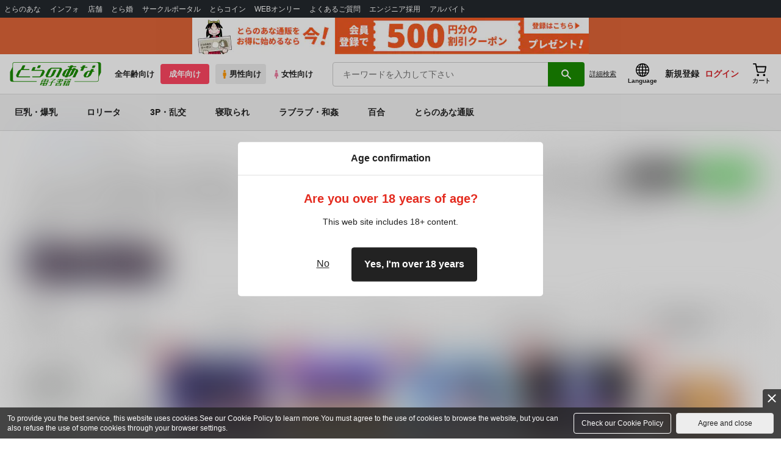

--- FILE ---
content_type: text/html;charset=UTF-8
request_url: https://ec.toranoana.jp/tora_rd/digi/ebk/circle/2UPA146P8U72d16Qd687/all/
body_size: 24694
content:
<!doctype html>
<html lang="ja">
 <head> 
  <link rel="stylesheet" href="https://cdn-contents.toranoana.jp/static/partsfiles/styles/card_button_actions.css?v=20260116150900"/>
<link rel="stylesheet" href="https://cdn-contents.toranoana.jp/static/exfiles/jquery-ui-1.12.1/jquery-ui-1.12.1.min.css?v=20260116150900"/>
<link rel="stylesheet" href="https://cdn-contents.toranoana.jp/static/commonfiles/styles/slick.css?v=20260116150900"/>
<link rel="stylesheet" href="https://cdn-contents.toranoana.jp/static/commonfiles/styles/style.css?v=20260116150900"/>
<link rel="stylesheet" href="https://cdn-contents.toranoana.jp/static/partsfiles/styles/commodity-personalize.css?v=20260116150900"/>
<link rel="stylesheet" href="https://cdn-contents.toranoana.jp/static/partsfiles/styles/l_header.css?v=20260116150900"/>
<link rel="stylesheet" href="https://cdn-contents.toranoana.jp/static/partsfiles/styles/l_footer.css?v=20260116150900"/>
<link rel="stylesheet" href="https://cdn-contents.toranoana.jp/static/contentfiles/omitter.css?v=20260116150900"/>
<link rel="stylesheet" href="https://cdn-contents.toranoana.jp/static/contentfiles/popImg.css?v=20260116150900"/>
<link rel="stylesheet" href="https://cdn-contents.toranoana.jp/static/partsfiles/styles/easy-autocomplete.min-mod.css?v=20260116150900"/>
<link rel="stylesheet" href="https://cdn-contents.toranoana.jp/static/partsfiles/styles/catalogList.css?v=20260116150900"/>
<link rel="stylesheet" href="https://cdn-contents.toranoana.jp/static/contentfiles/swiper.css?v=20260116150900"/>
<link rel="stylesheet" href="https://cdn-contents.toranoana.jp/static/contentfiles/itemlist.css?v=20260116150900"/>
<link rel="stylesheet" href="https://cdn-contents.toranoana.jp/static/contentfiles/flexBannerInsert.css?v=20260116150900"/>
<link rel="stylesheet" href="https://cdn-contents.toranoana.jp/static/contentfiles/flexPageFooterBanner.css?v=20260116150900"/>
<script type="text/javascript" charset="UTF-8" src="https://contents.toranoana.jp/ec/js/googleTagManager.js"></script> 
  
  
    
      
        
          
            
            
            
            
            
            
            
            
              <title>富士原屋 - 同人マンガ - 同人イラスト電子書籍のとらのあな成年向け電子書籍通販</title>
              
            
            
            
  
  
  
  
    <meta name="description" content="富士原屋 (関連作家：富士原昌幸)に関する電子書籍は、5件お取り扱いがございます。「スーパーロボット大戦雷外伝中巻」「スーパーロボット大戦雷外伝完結編下巻」など「スーパーロボット大戦雷外伝中巻」「スーパーロボット大戦雷外伝完結編下巻」など、スーパーロボット大戦 に関する人気作品を多数揃えております。富士原屋 に関する電子書籍を探すならとらのあな通販にお任せください。">
    <meta property="og:description" content="富士原屋 (関連作家：富士原昌幸)に関する電子書籍は、5件お取り扱いがございます。「スーパーロボット大戦雷外伝中巻」「スーパーロボット大戦雷外伝完結編下巻」など「スーパーロボット大戦雷外伝中巻」「スーパーロボット大戦雷外伝完結編下巻」など、スーパーロボット大戦 に関する人気作品を多数揃えております。富士原屋 に関する電子書籍を探すならとらのあな通販にお任せください。">
  


            
              <link rel="canonical" href="https://ec.toranoana.jp/tora_rd/digi/ebk/circle/2UPA146P8U72d16Qd687/all/">
            
            
            
          
        
      
    
  

 
  
 
  
  <meta property="og:title" content="富士原屋" />
  <meta property="og:type" content="product" />
  <meta property="og:url" content="https://ec.toranoana.jp/tora_rd/digi/ebk/circle/2UPA146P8U72d16Qd687/all/" />
  
  
    
      
        <meta property="og:image" content="https://ecdnimg.toranoana.jp/ec/img/04/2000/01/25/042000012578-1p.jpg" />
      
      
    
  

  <meta property="og:site_name" content="とらのあな成年向け電子書籍通販" />
  <meta property="og:locale" content="ja_JP" />

  <meta name="twitter:card" content="summary">
  <meta name="twitter:title" content="サークル：富士原屋 作品一覧 - とらのあな成年向け電子書籍通販">
  
  
    
      
      
        <meta name="twitter:image" content="https://ecdnimg.toranoana.jp/ec/img/04/2000/01/25/042000012578-1p.jpg" />
      
    
  


       
  

<!-- Global site tag (gtag.js) - Google Analytics -->

  
  <script async src="https://www.googletagmanager.com/gtag/js?id=UA-38619304-2"></script>
  <script>
  window.dataLayer = window.dataLayer || [];
  function gtag(){dataLayer.push(arguments);}
  gtag('js', new Date());
  gtag('config', 'UA-38619304-2', { sample_rate: 10 });
  </script>
  <!-- NEW Google Tag Manager 2021/6/17 -->
  <script>(function(w,d,s,l,i){w[l]=w[l]||[];w[l].push({'gtm.start':
  new Date().getTime(),event:'gtm.js'});var f=d.getElementsByTagName(s)[0],
  j=d.createElement(s),dl=l!='dataLayer'?'&l='+l:'';j.async=true;j.src=
  'https://www.googletagmanager.com/gtm.js?id='+i+dl;f.parentNode.insertBefore(j,f);
  })(window,document,'script','dataLayer','GTM-T58MZP5');</script>
  <!-- End NEW Google Tag Manager 2021/6/17 -->



<meta http-equiv="Pragma" content="no-cache" />
<meta http-equiv="Cache-Control" content="no-store, no-cache, must-revalidate" />
<meta http-equiv="Expires" content="-1" />
<meta http-equiv="X-UA-Compatible" content="IE=edge" />
<meta name="viewport" content="width=device-width, initial-scale=1.0, minimum-scale=1.0, maximum-scale=1.0, user-scalable=no" />
<meta name="format-detection" content="telephone=no" />

<link rel="shortcut icon" href="https://cdn-contents.toranoana.jp/static/systemfiles/images/favicon.ico" />

  
  
  
    
    
    
  

  
  
    
    
    <link rel="preload" href="https://cdn-contents.toranoana.jp/static/commonfiles/styles/normalize.css?v=20260116150900" as="style" onload="this.onload=null;this.rel='stylesheet'">
  

  
  
    
    
    <link rel="preload" href="https://cdn-contents.toranoana.jp/static/commonfiles/styles/magnific-popup.css?v=20260116150900" as="style" onload="this.onload=null;this.rel='stylesheet'">
  

  
    
  
    
    
    <link rel="preload" href="https://cdn-contents.toranoana.jp/static/commonfiles/styles/detail.css?v=20260116150900" as="style" onload="this.onload=null;this.rel='stylesheet'">
  

    
  
    
    
    <link rel="preload" href="https://cdn-contents.toranoana.jp/static/commonfiles/styles/search.css?v=20260116150900" as="style" onload="this.onload=null;this.rel='stylesheet'">
  

  
  
  
  
    
    
    <link rel="preload" href="https://cdn-contents.toranoana.jp/static/partsfiles/styles/ui-common.css?v=20260116150900" as="style" onload="this.onload=null;this.rel='stylesheet'">
  

  
    
  
    
    
    <link rel="preload" href="https://cdn-contents.toranoana.jp/static/partsfiles/styles/ovr_tora_rd.css?v=20260116150900" as="style" onload="this.onload=null;this.rel='stylesheet'">
  

    
    
      <style type="text/css" id="adlut_filter_opacity_main">#main { filter:opacity( 1% ); }</style>
      <style type="text/css" id="adlut_filter_opacity_container">#main > .container { filter:opacity( 1% ); }</style>
    
  
  
  
  
  
    
  
    
    
    
  

    
  
    <script charset="UTF-8" src="https://cdn-contents.toranoana.jp/static/exfiles/jquery-ui-1.12.1/jquery-ui-1.12.1.min.js?v=20260116150900" defer="defer"></script>
    
    
  

  
  
    
  
    
    
    
  

  
  
  
    
    
    
  

  
  
  
    <script charset="UTF-8" src="https://cdn-contents.toranoana.jp/static/exfiles/jquery-3.5.1.min.js?v=20260116150900"></script>
    
    
  

  
  
    <script charset="UTF-8" src="https://cdn-contents.toranoana.jp/static/exfiles/purify.min.js?v=20260116150900"></script>
    
    
  

  
    
    
  
    <script charset="UTF-8" src="https://cdn-contents.toranoana.jp/static/exfiles/jquery.lightbox_me/jquery.lightbox_me.js?v=20260116150900" defer="defer"></script>
    
    
  

    
    
  
    <script charset="UTF-8" src="https://cdn-contents.toranoana.jp/static/exfiles/elevatezoom-master/jquery.elevatezoom.js?v=20260116150900" defer="defer"></script>
    
    
  

  
   
  
    
  
    <script charset="UTF-8" src="https://cdn-contents.toranoana.jp/static/systemfiles/scripts/popup_scroll_item_card.js?v=20260116150900"></script>
    
    
  

    
  
    <script charset="UTF-8" src="https://cdn-contents.toranoana.jp/static/contentfiles/magic_popup_btn_area_item_card.js?v=20260116150900"></script>
    
    
  

    
  
    <script charset="UTF-8" src="https://cdn-contents.toranoana.jp/static/partsfiles/scripts/detail_unit.js?v=20260116150900"></script>
    
    
  

    
  
    <script charset="UTF-8" src="https://cdn-contents.toranoana.jp/static/partsfiles/scripts/purchasingConfirm.js?v=20260116150900"></script>
    
    
  

    
  
    <script charset="UTF-8" src="https://cdn-contents.toranoana.jp/static/partsfiles/scripts/item_cart_area.js?v=20260116150900"></script>
    
    
  

  
  <script>
  /*<![CDATA[*/
  var settings = {
      servletMapping : "/app",
      applicationLevel : "/pc",
      commonPath : "/cms/pc/common/",
      apiServ : "/api",
      logServ : "/log",
      pagingLineSize : 3,
      pagingMaxSize : 9999,
      context: "\/ec",
      apiContext: "\/ec",
      cartHost: "ecs.toranoana.jp",
      urlBrandCode: "tora_rd",
      urlChannel: "digi",
      urlCategoryCode:  "ebk",
      naviplusKey: "pGCUh3fOFjKpn",
      maxHistorySync: 30,
      isNaviPlusAnalyse: true,
      isAppiritsAnalyse: true
  };
  /*]]>*/
  </script>
  <script src="https://asset.c-rings.net/script/cr_cartlog.js"></script>
  
  
    <script charset="UTF-8" src="https://cdn-contents.toranoana.jp/static/partsfiles/scripts/crfunction.js?v=20260116150900"></script>
    
    
  

  
  
    <script charset="UTF-8" src="https://cdn-contents.toranoana.jp/static/systemfiles/scripts/initialize.js?v=20260116150900" defer="defer"></script>
    
    
  

  
  
    <script charset="UTF-8" src="https://cdn-contents.toranoana.jp/static/systemfiles/scripts/core.js?v=20260116150900"></script>
    
    
  

  
  
    <script charset="UTF-8" src="https://cdn-contents.toranoana.jp/static/systemfiles/scripts/ws_validate.js?v=20260116150900" defer="defer"></script>
    
    
  

  
  
    <script charset="UTF-8" src="https://cdn-contents.toranoana.jp/static/systemfiles/scripts/process.js?v=20260116150900"></script>
    
    
  

  
  
    <script charset="UTF-8" src="https://cdn-contents.toranoana.jp/static/systemfiles/scripts/webReception.js?v=20260116150900" defer="defer"></script>
    
    
  

  
    
  
    <script charset="UTF-8" src="https://cdn-contents.toranoana.jp/static/exfiles/concrete/js/imageSlider_responsive-slides.js?v=20260116150900" defer="defer"></script>
    
    
  

  
  
    
  
    <script charset="UTF-8" src="https://cdn-contents.toranoana.jp/static/exfiles/concrete/js/videoPlayer_swfobject.js?v=20260116150900" defer="defer"></script>
    
    
  

  
  
  
    <script charset="UTF-8" src="https://cdn-contents.toranoana.jp/static/systemfiles/scripts/resizeend.js?v=20260116150900"></script>
    
    
  

  
    
  
    <script charset="UTF-8" src="https://cdn-contents.toranoana.jp/static/systemfiles/scripts/slick.min.js?v=20260116150900" defer="defer"></script>
    
    
  

    
  
    <script charset="UTF-8" src="https://cdn-contents.toranoana.jp/static/systemfiles/scripts/slick_setup.js?v=20260116150900" defer="defer"></script>
    
    
  

  
  
  
    <script charset="UTF-8" src="https://cdn-contents.toranoana.jp/static/systemfiles/scripts/fixHeight.js?v=20260116150900" defer="defer"></script>
    
    
  

  
  
    <script charset="UTF-8" src="https://cdn-contents.toranoana.jp/static/exfiles/jquery.magnific-popup.min.js?v=20260116150900"></script>
    
    
  

  
    
  
    <script charset="UTF-8" src="https://cdn-contents.toranoana.jp/static/systemfiles/scripts/imagesLoaded.js?v=20260116150900" defer="defer"></script>
    
    
  

  
  
  
    <script charset="UTF-8" src="https://cdn-contents.toranoana.jp/static/systemfiles/scripts/main.js?v=20260116150900" defer="defer"></script>
    
    
  

  
    
  
    <script charset="UTF-8" src="https://cdn-contents.toranoana.jp/static/systemfiles/scripts/tooltip.js?v=20260116150900" defer="defer"></script>
    
    
  

  
  
  
    <script charset="UTF-8" src="https://cdn-contents.toranoana.jp/static/systemfiles/scripts/lazysizes.min.js?v=20260116150900" defer="defer"></script>
    
    
  

  
  
    <script charset="UTF-8" src="https://cdn-contents.toranoana.jp/static/systemfiles/scripts/aocs_banner.js?v=20260116150900" defer="defer"></script>
    
    
  

  
  

  
  


  
  
    
  
    <script charset="UTF-8" src="https://cdn-contents.toranoana.jp/static/exfiles/as_beacon.all.min.js?v=20260116150900"></script>
    
    
  

  

  
  
  <script type="text/javascript">
  var params = (new URL(document.location)).searchParams;
  var linkagcid = params.get('cid');
  if (linkagcid) {
    document.cookie = 'linkagcid='+linkagcid+'; path=/; domain=toranoana.jp; max-age=1296000; secure; samesite=Lax;'  }
  </script>


  
  
  
    
  
    <script charset="UTF-8" src="https://cdn-contents.toranoana.jp/static/partsfiles/scripts/customer_information.js?v=20260116150900" defer="defer"></script>
    
    
  

  
  
  
    <script charset="UTF-8" src="https://cdn-contents.toranoana.jp/static/partsfiles/scripts/customer_information_core.js?v=20260116150900" defer="defer"></script>
    
    
  



                              
 </head> 
 <body> 
  <!-- Google Tag Manager (noscript) --> 
  <noscript> 
   <iframe src="https://www.googletagmanager.com/ns.html?id=GTM-KT6K738" height="0" width="0" style="display:none;visibility:hidden"></iframe> 
  </noscript> 
  <!-- End Google Tag Manager (noscript) --> 
  <div class="ccm-page page-type-general-no-seo page-template-general-no-seo"> 
   <div id="wrapper"> 
    <div> 
        
  <!-- NEW Google Tag Manager (noscript) 2021/6/17 -->
  <noscript>
    <iframe src="https://www.googletagmanager.com/ns.html?id=GTM-T58MZP5" height="0" width="0" style="display:none;visibility:hidden"></iframe>
  </noscript>
  <!-- End NEW Google Tag Manager (noscript) 2021/6/17 -->
 
        <!-- Proto Contents --> 
        
  
    <script charset="UTF-8" src="https://cdn-contents.toranoana.jp/static/partsfiles/scripts/pageHeaderMenu.js?v=20260116150900"></script>
    
    
  
 
        
  
    <script charset="UTF-8" src="https://cdn-contents.toranoana.jp/static/partsfiles/scripts/miniCart.js?v=20260116150900"></script>
    
    
  
 
        
  
    <script charset="UTF-8" src="https://cdn-contents.toranoana.jp/static/partsfiles/scripts/jquery.cookie.js?v=20260116150900"></script>
    
    
  
 
        
  
    <script charset="UTF-8" src="https://cdn-contents.toranoana.jp/static/contentfiles/commodity_list_swipe.js?v=20260116150900"></script>
    
    
  
 
        
  
    
    
    
  
 
        <script>
    /*<![CDATA[*/
      settings.lastAccessShopBrand = "tora";
    /*]]>*/
  </script> 
         
         <style>
    
    .toto-obi {
      height: 60px;
      width: 100%;
      background: #f9a5bc;/*ピンク*/
      background: #b9d622;/*うぐいす色*/
      background: #d60000;/*送料無料*/
      background: #FEF9EF;/*とらのあなプレミアムオータムフェア*/
      background: #ffdc2b;/*超お得祭*/
      background: #ffdb2b;/*超お得祭*/
      background: #fff001;/*タイムセール(黄色)*/
      background: #e0cf8b;/*とらのあな大感謝祭2020＆2021（金色）*/
      display: flex;
      justify-content: center;
      align-items: center;
    }
    .toto-obi img {
      height: 60px;
      width: 650px;
    }
    
    .toto-obi_50px {
      height: 50px;/*とらのあな大感謝祭2020＆2021*/
    }
    .toto-obi_50px img {
      height: 50px;/*とらのあな大感謝祭2020＆2021*/
    }
    .toto-obi_60px {
      height: 60px;/*とらのあな大感謝祭2020＆2021*/
    }
    .toto-obi_60px img {
      height: 60px;/*とらのあな大感謝祭2020＆2021*/
    }
    .toto-obi_100px {
      height: 100px;/*とらのあな大感謝祭2020＆2021*/
    }
    .toto-obi_100px img {
      height: 100px;/*とらのあな大感謝祭2020＆2021*/
    }
    @media (max-width: 900px) {
      .toto-obi {
        height: 25px;
        width: 100%;
      }
      .toto-obi img {
        max-height: 25px;
        max-width: 98%;
        width: auto;
        height: auto;
      }
      .toto-obi_50px {
        height: 25px;
        width: 100%;
      }
      .toto-obi_50px img {
        height: 25px;/*とらのあな大感謝祭2020＆2021*/
      }
      .toto-obi_60px {
          height:30px;
      }
      .toto-obi_60px img {
        height: 30px;/*とらのあな大感謝祭2020＆2021*/
      }
      .toto-obi_100px {
        height: 50px;
        width: 100%;
      }
      .toto-obi_100px img {
        height: 50px;
      }
    }


  </style> 
         
        <!-- User Contents  --> 
        <!-- Main body --> 
         
         
         
        <script>
    /*<![CDATA[*/
      settings.loginCustomer = false;
　    if (settings.loginCustomer) {
      　const loginCustomerCode = null;
      　dataLayer.push({
        　'user_id': loginCustomerCode
      　});
    　}
    /*]]>*/
  </script> 
        
  
    <script charset="UTF-8" src="https://cdn-contents.toranoana.jp/static/contentfiles/modern-header.js?v=20260116150900"></script>
    
    
  
 
         
        
  
    
    
    
  
 
        
  
    
    
    
  
 
        
  
    
    <header id="header" class="mb-0">
      <!-- brand css -->
      
        
        
          
  
    
    
    <link rel="preload" href="https://cdn-contents.toranoana.jp/static/partsfiles/styles/page-tora_d.css?v=20260116150900" as="style" onload="this.onload=null;this.rel='stylesheet'">
  

        
        
      
      <!-- globalnav -->
      <div id="header-globalnav">
        <div class="js-globalnav globalnav globalnav-default"></div>
      </div>
      
        
        
          <a href="https://ecs.toranoana.jp/ec/app/customer/customer_edit1/?mode=regist"
             id="banner_obi_customer_regist"
             class="toto-obi toto-obi_60px" style="background:#DF6538">
            <picture>
              <source type="image/webp" srcset="https://cdn-contents.toranoana.jp/ec/img/obi/obi_customer_regist.png.webp">
              <img src="https://cdn-contents.toranoana.jp/ec/img/obi/obi_customer_regist.png" alt="新規会員登録">
            </picture>
          </a>
          
        
      
      <!-- header PC -->
      
  
    
    <div class="header-pc mb-2">
      <div class="header-top">
        <div class="header-top-left">
          
          
  <div class="header-logo">
    
    
    
    
    
    <a href="https://ec.toranoana.jp/tora_rd/digi/">
      <img src="/ec/files/commonfiles/images/logo-tora_d.svg" height="39" width="150">
    </a>
    
    
  </div>

          
          
  
    <div class="header-switch js-header-switch">
      <a href="" data-mh-brand="tora_rd" class="header-switch-item js-header-switch-all-age">全年齢向け</a>
      <a href="" data-mh-brand="tora_rd" class="header-switch-item is-r js-header-switch-adult">成年向け</a>
    </div>

    <div class="header-switch header-switch-gender js-header-switch">
      <a href="" data-mh-brand="tora_rd" class="header-switch-item is-tora js-header-switch-gender-tora">
        <svg width="14" height="14">
          <use href="/ec/files/commonfiles/images/symbol-defs.svg#icon-male" />
        </svg>
        男性向け
      </a>
      <a href="" data-mh-brand="tora_rd" class="header-switch-item is-joshi js-header-switch-gender-joshi">
        <svg width="14" height="14">
          <use href="/ec/files/commonfiles/images/symbol-defs.svg#icon-female" />
        </svg>
        女性向け
      </a>
    </div>
  

        </div>
        
        
  
    <div class="header-search js-header-search">
      
      
      
      <div data-stt-ignore class="header-search-div">
        
        <input class="js-header-search-input-pc c-form-input" type="text" id="searchKeywordBox" placeholder="キーワードを入力して下さい" value="">
      </div>
      
      <span data-clicked-type="pc" class="js-header-search-submit-pc header-search-submit">
      <svg data-clicked-type="pc" class="js-header-search-submit-pc" width="18" height="18">
        <use data-clicked-type="pc" class="js-header-search-submit-pc" href="/ec/files/commonfiles/images/symbol-defs.svg#icon-search" />
      </svg>
    </span>
      
      
      
        

  <div class="header-search-detail-btn mr-3">
      <!-- /* ec */ -->
      
      <!-- /* digi */ -->
      <a rel="nofollow" class="c-btn c-btn-xs c-btn-text" href="/tora_rd/digi/app/catalog/search/?searchWord=">詳細<br class="only-sp"/>検索</a>
    </div>
  

      
    </div>
    <div class="js-header-search-alert"></div>
  

        
        
        <div class="header-top-right">
          <div class="header-account">
            
            <a class="header-account-link js-language-switching-modal-open" data-target="languageSwitchingModal">
              <svg width="22" height="22">
                <use href="/ec/files/commonfiles/images/symbol-defs.svg#icon-global" />
              </svg>
              <span data-stt-ignore>Language</span>
            </a>
            
            <a class="header-account-link is-signup js-login_hide" href="javascript:moveCustomerEdit();" onclick="gtag('event', 'とらのあなID登録', {'event_category': '会員登録','event_label': location.hostname});">
              新規登録
            </a>
            
            
  
    <a class="header-account-link is-wish-list js-login_show" href="https://ecs.toranoana.jp/ec/app/mypage/favorite_list/">
      <svg width="22" height="22">
        <use href="/ec/files/commonfiles/images/symbol-defs.svg#icon-star-outline" />
      </svg>
      <span>欲しいもの</span>
      <span class="header-icon-badge header-icon-badge-f-pc" style="display:none" >在庫僅か</span>
    </a>
  

            <a class="header-account-link is-mypage js-login_show" href="https://ecs.toranoana.jp/ec/app/mypage/top/">
              <svg width="22" height="22">
                <use href="/ec/files/commonfiles/images/symbol-defs.svg#icon-account" />
              </svg>
              <span>マイページ</span>
            </a>
            <a class="header-account-link is-login js-login_hide" href="https://ecs.toranoana.jp/ec/app/common/login/">
              ログイン
            </a>
            
            
  
    <a class="header-account-link is-cart" href="https://ecs.toranoana.jp/ec/app/cart/cart/">
      <svg width="22" height="22">
        <use href="/ec/files/commonfiles/images/symbol-defs.svg#icon-cart-outline" />
      </svg>
      <span>カート</span>
      <span class="header-icon-dot" style="display:none" id="header-icon-dot-cart-pc"></span>
      <span class="header-icon-badge"  style="display:none" id="header-icon-badge-cart-pc">在庫僅か</span>
    </a>
  

          </div>
        </div>
      </div>
      
        
        
  
    
    
    
    
    
    
    
    
    
    
    
    <ul class="header-nav">
      <li><a href="/tora_rd/digi/app/catalog/list?tagId=KW_02000003">巨乳・爆乳</a></li>
      <li><a href="/tora_rd/digi/app/catalog/list?tagId=KW_01000016">ロリータ</a></li>
      <li><a href="/tora_rd/digi/app/catalog/list?tagId=KW_20000005">3P・乱交</a></li>
      <li><a href="/tora_rd/digi/app/catalog/list?tagId=KW_02000034">寝取られ</a></li>
      <li><a href="/tora_rd/digi/app/catalog/list?tagId=KW_20000001">ラブラブ・和姦</a></li>
      <li><a href="/tora_rd/digi/app/catalog/list?tagId=KW_03000011">百合</a></li>
      <li><a href="https://ec.toranoana.jp/tora_r/ec/">とらのあな通販</a></li>
    </ul>
    
    
    
    
  

        
        
  
    
  

      
    </div>
  

      <!-- header Tablet/SP -->
      
  
    <div class="header-sp">
      <div class="js-header-inner">
        <div class="header-top js-header-top" aria-hidden="false">
          <div class="header-top-left">
            <div class="header-drawer-menu-btn js-drawer-menu-btn">
              <svg width="24" height="24">
                <use href="/ec/files/commonfiles/images/symbol-defs.svg#icon-menu" />
              </svg>
            </div>
            
            
  <div class="header-logo">
    
    
    
    
    
    <a href="https://ec.toranoana.jp/tora_rd/digi/">
      <img src="/ec/files/commonfiles/images/logo-tora_d.svg" height="39" width="150">
    </a>
    
    
  </div>

            <!-- Tabletの時表示 -->
            <div class="header-switch-area">
              
              
  
    <div class="header-switch js-header-switch">
      <a href="" data-mh-brand="tora_rd" class="header-switch-item js-header-switch-all-age">全年齢向け</a>
      <a href="" data-mh-brand="tora_rd" class="header-switch-item is-r js-header-switch-adult">成年向け</a>
    </div>

    <div class="header-switch header-switch-gender js-header-switch">
      <a href="" data-mh-brand="tora_rd" class="header-switch-item is-tora js-header-switch-gender-tora">
        <svg width="14" height="14">
          <use href="/ec/files/commonfiles/images/symbol-defs.svg#icon-male" />
        </svg>
        男性向け
      </a>
      <a href="" data-mh-brand="tora_rd" class="header-switch-item is-joshi js-header-switch-gender-joshi">
        <svg width="14" height="14">
          <use href="/ec/files/commonfiles/images/symbol-defs.svg#icon-female" />
        </svg>
        女性向け
      </a>
    </div>
  

            </div>
          </div>
          
          
          <div class="header-top-right">
            <div class="header-account">
              
              <a class="header-account-link js-language-switching-modal-open" data-target="languageSwitchingModal">
                <svg width="22" height="22">
                  <use href="/ec/files/commonfiles/images/symbol-defs.svg#icon-global" />
                </svg>
                <span data-stt-ignore>Language</span>
              </a>
              
              
  
    <a class="header-account-link is-wish-list js-login_show" href="https://ecs.toranoana.jp/ec/app/mypage/favorite_list/">
      <svg width="22" height="22">
        <use href="/ec/files/commonfiles/images/symbol-defs.svg#icon-star-outline" />
      </svg>
      <span>欲しいもの</span>
      <span class="header-icon-badge header-icon-badge-f-pc" style="display:none" >在庫僅か</span>
    </a>
  

              <div class="header-account-link is-mypage js-login_show">
                <div class="header-account-link-inn js-header-mypage-btn">
                  <svg width="22" height="22">
                    <use href="/ec/files/commonfiles/images/symbol-defs.svg#icon-account" />
                  </svg>
                  <span>マイページ</span>
                </div>
                <div class="header-account-mypage-menu js-header-mypage-menu">
                  <ul>
                    <li class=""><a href="https://ecs.toranoana.jp/ec/app/mypage/top/">マイページTOP</a></li>
                    <li class=""><a href="https://ecs.toranoana.jp/ec/app/customer/customer_edit1/">アカウント情報</a></li>
                    <li class=""><a href="https://ecs.toranoana.jp/ec/app/mypage/order_history/">購入履歴</a></li>
                    <li class=""><a href="https://ecs.toranoana.jp/ec/app/mypage/card_list_select/">お支払い設定</a></li>
                    <li class=""><a href="https://ecs.toranoana.jp/ec/app/mypage/address_list/">配送先一覧</a></li>
                    <li class=""><a href="https://ecs.toranoana.jp/ec/app/mypage/shipping_cycle_setting/">おまとめサイクル</a></li>
                    <li class=""><a href="https://ecs.toranoana.jp/ec/app/mypage/favorite_list/">欲しいものリスト</a></li>
                    <li class=""><a href="https://ecs.toranoana.jp/ec/app/mypage/myinformation_list/">メッセージBOX</a></li>
                    <li class=""><a href="https://ecs.toranoana.jp/ec/app/mypage/coupon_confirm/">クーポン</a></li>
                    <li class=""><a href="https://ecs.toranoana.jp/ec/app/mypage/point_coupon_list/">クーポン引き換え</a></li>
                    <li class=""><a href="https://ecs.toranoana.jp/ec/app/mypage/point_history/">ポイント</a></li>
                    <li class=""><a href="https://ecs.toranoana.jp/ec/app/mypage/prime_service_list/">プレミアム</a></li>
                    <li class=""><a href="https://ecs.toranoana.jp/ec/app/mypage/arrival_notice_list/">入荷アラート</a></li>
                    <li class=""><a href="https://ecs.toranoana.jp/ec/app/mypage/barcode_printing/">店受バーコード</a></li>
                    <li class=""><a href="https://ecs.toranoana.jp/ec/app/mypage/quick_order_setting/">注文設定</a></li>
                    <li class=""><a href="https://ecs.toranoana.jp/ec/app/mypage/receipt_print/">領収書等印刷</a></li>
                    <li class=""><a href="https://books.toraebook.com/toraebook/index.php?p=purchase">電子書籍</a></li>
                    <li class=""> <a href="https://ecs.toranoana.jp/ec/app/mypage/review/"> <span class="ico-mypage13">&nbsp;</span>レビュー </a> </li>
                    <li class=""><a href="javascript:logout();">ログアウト</a></li>
                  </ul>
                </div>
              </div>
              <a class="header-account-link is-signup js-login_hide" href="javascript:moveCustomerEdit();" onclick="gtag('event', 'とらのあなID登録', {'event_category': '会員登録','event_label': location.hostname});">
                新規登録
              </a>
              <a class="header-account-link is-login js-login_hide" href="https://ecs.toranoana.jp/ec/app/common/login/">
                ログイン
              </a>
              <a class="header-account-link is-cart" href="https://ecs.toranoana.jp/ec/app/cart/cart/">
                <svg width="22" height="22">
                  <use href="/ec/files/commonfiles/images/symbol-defs.svg#icon-cart-outline" />
                </svg>
                <span>カート</span>
                <span class="header-icon-dot" style="display:none" id="header-icon-dot-cart-sp"></span>
                <span class="header-icon-badge" style="display:none" id="header-icon-badge-cart-sp">在庫僅か</span>
              </a>
            </div>
          </div>
        </div>
      </div>
      <!-- SPの時表示 -->
      <div class="header-switch-area">
        
        
  
    <div class="header-switch js-header-switch">
      <a href="" data-mh-brand="tora_rd" class="header-switch-item js-header-switch-all-age">全年齢向け</a>
      <a href="" data-mh-brand="tora_rd" class="header-switch-item is-r js-header-switch-adult">成年向け</a>
    </div>

    <div class="header-switch header-switch-gender js-header-switch">
      <a href="" data-mh-brand="tora_rd" class="header-switch-item is-tora js-header-switch-gender-tora">
        <svg width="14" height="14">
          <use href="/ec/files/commonfiles/images/symbol-defs.svg#icon-male" />
        </svg>
        男性向け
      </a>
      <a href="" data-mh-brand="tora_rd" class="header-switch-item is-joshi js-header-switch-gender-joshi">
        <svg width="14" height="14">
          <use href="/ec/files/commonfiles/images/symbol-defs.svg#icon-female" />
        </svg>
        女性向け
      </a>
    </div>
  

      </div>
      
      
  
    <div class="header-search js-header-search">
      
      
      
      <div data-stt-ignore class="header-search-div">
        
        <input class="js-header-search-input-sp c-form-input" type="text" id="searchKeywordBoxSP" placeholder="キーワードを入力して下さい" value="">
      </div>
      
      <span data-clicked-type="sp" class="js-header-search-submit-sp header-search-submit">
      <svg data-clicked-type="sp" class="js-header-search-submit-sp" width="18" height="18">
        <use data-clicked-type="sp" class="js-header-search-submit-sp" href="/ec/files/commonfiles/images/symbol-defs.svg#icon-search" />
      </svg>
    </span>
      
      
      
        

  <div class="header-search-detail-btn mr-3">
      <!-- /* ec */ -->
      
      <!-- /* digi */ -->
      <a rel="nofollow" class="c-btn c-btn-xs c-btn-text" href="/tora_rd/digi/app/catalog/search/?searchWord=">詳細<br class="only-sp"/>検索</a>
    </div>
  

      
    </div>
    <div class="js-header-search-alert"></div>
  

      
      
        
        
  
    
  

        
      
    </div>
  

    </header>

    
    <div id="languageSwitchingModal" class="c-modal js-ui-modal">
      <div class="c-modal_bg js-ui-modal-close" style="background: rgba(0,0,0,0.8);"></div>
      <div class="c-modal_content c-modal_content_lg" style="max-width:250px; font-size:1.2em;">
        <div class="c-modal_content_header" >
          <div class="c-modal_content_header_title" style="text-align: center;" data-stt-ignore>Language</div>
        </div>
        <div class="c-modal_content_body">
          <div class="c-modal_content_inner">
            <div>
              <div class="p-2 language-switching" data-stt-changelang="ja" data-stt-ignore>
                <svg width="10" height="10" class="js-ja-language-check-icon mr-1">
                  <use href="/ec/files/commonfiles/images/symbol-defs.svg#icon-check" />
                </svg>
                <span class="pr-3">日本語</span>
              </div>
              <div class="p-2 language-switching" data-stt-changelang="en" data-stt-ignore>
                <svg width="10" height="10" class="js-en-language-check-icon mr-1">
                  <use href="/ec/files/commonfiles/images/symbol-defs.svg#icon-check" />
                </svg>
                <span class="pr-3">English</span>
              </div>
              <div class="p-2 language-switching" data-stt-changelang="zh-TW" data-stt-ignore>
                <svg width="10" height="10" class="js-tw-language-check-icon mr-1">
                  <use href="/ec/files/commonfiles/images/symbol-defs.svg#icon-check" />
                </svg>
                <span class="pr-3">繁體中文</span>
              </div>
            </div>
          </div>
        </div>
        <div class="c-modal_close js-ui-modal-close">
          <span class="c-modal_close-icon"></span>
        </div>
      </div>
    </div>
    

  
 
         
         
         
         
         <div> 
          
          
          
         <nav class="p-drawer-menu js-drawer-menu"> 
           
          <div class="p-drawer-menu-close js-drawer-menu-close"> 
           <svg width="26" height="26" class="p-drawer-menu-close-icon"> 
            <use href="/ec/files/commonfiles/images/symbol-defs.svg#icon-close" /> 
           </svg> 
          </div> 
          <div class="p-drawer-menu-inner"> 
            
            
          
           
          <div class="p-drawer-menu-signin p-drawer-menu-bg-white js-drawer-menu-signin"> 
           <a href="javascript:moveCustomerEdit();" onclick="gtag('event', 'とらのあなID登録', {'event_category': '会員登録','event_label': location.hostname});" class="c-btn c-btn-sub c-btn-block c-btn-md mr-1">新規会員登録</a> 
           <a href="https://ecs.toranoana.jp/ec/app/common/login/" class="c-btn c-btn-red c-btn-block c-btn-md ml-1">ログイン</a> 
          </div> 
           
          <ul class="p-drawer-menu-mypage p-drawer-menu-list p-drawer-menu-bg-white js-drawer-menu-mypage"> 
           <li class="p-drawer-menu-list-item"> <a data-stt-ignore class="p-drawer-menu-list-link" href="https://ecs.toranoana.jp/ec/app/mypage/top/"><span></span><i class="c-arrow c-arrow-01 c-arrow-right"></i></a> </li> 
          </ul> 
          <script>
    var loginInfo = {"loginId":null,"name":null,"customerCode":null,"customerGroupCode":null,"login":false,"customer":false,"point":null,"lastLoginDate":null,"permissions":[],"userAgent":{"clientGroup":null,"agentName":null,"keywords":[],"userAgentString":null,"acceptString":null,"mobile":false,"ipAddressList":[],"smartPhone":false,"accessIpAddress":null},"sex":null,"birthDate":null,"prefectureCode":null,"customerGroupName":null,"jobCode":null,"graduationDate":null,"accessToken":null,"expiresIn":null,"createdAt":null,"brandName":"\u3068\u3089\u306E\u3042\u306A\u6210\u5E74\u5411\u3051\u96FB\u5B50\u66F8\u7C4D\u901A\u8CA9","primeFlg":null,"orderLimitFlg":null,"orderDiscountRate":null,"brandCode":"tora","oneclickOrderValidFlg":null,"fantiaAccessToken":null,"fantiaExpiresIn":null,"fantiaCreatedAt":null,"fantiaFcSelectedAt":null,"loginToken":null,"reviewNgUser":false,"reviewNgUserExpire":null,"oneClickOrderSettingSmall":{"deliveryType":"","deliveryMethodCode":"","paymentMethodName":"","paymentMethodName2":"","paymentMethodName3":""},"cachedSecretNeoCommodityCodes":[],"primeContStatus":null,"primeServiceStartDate":null,"passwordChangeDate":null,"fantiaFanclubJoinedList":null};
    var loggedIn = loginInfo && loginInfo.customer;
    $(function(){
      var isContentsPage = isContentsUrl(getPathInfo(location.pathname));
      if (!isContentsPage) {
        // コンテンツページ以外ではJSでログイン情報を管理していないため、beanの値をみる
        //   コンテンツページ以外：["/cart/", "/order/", "/common/", "/mypage/"]
        initSideMenu();
      }
      function initSideMenu(){
        // 名前未登録時は'null null'とテキストが渡ってくる
        var nullString = 'null null';
        var userName = loginInfo.name;
        if(userName === nullString) userName = null;

        if(loggedIn) {
          let cookies=document.cookie.split(";");
            let language;
            let cookies=document.cookie.split(";");
            for (let cookie of cookies) {
                var cookiesArray = cookie.split('=');
                if (cookiesArray[0].trim() == 'language') {
                    language= cookiesArray[1];
                }
            }
            var text="";
            if(typeof language === "undefined") {
               language = "0";
            }
            if(language === "0") {
                text = `${userName ? userName + 'さん ' : ''}マイページを見る`;
            }else if(language === "1") {
               text = `${userName ? userName : ''} 查看我的頁面`;
            }else if(language === "2") {
               text = `${userName ? userName : ''}, View My Page`;
           }else{
               text = `${userName ? userName + 'さん ' : ''}マイページを見る`;
           }
          // ドロワー内のマイページボタンを表示
          $(".js-drawer-menu-mypage a span").text(text);
          $(".js-drawer-menu-mypage").show();
        } else {
          // ドロワー内のログインボタンを表示
          $(".js-drawer-menu-signin").css({display: 'flex'});
        }
      }
    })
  </script> 
          
         
            
            
             
             
             
             
             
              
               
               
                
         <h4 class="p-drawer-menu-title">電子書籍を探す</h4> 
         <ul class="p-drawer-menu-list p-drawer-menu-list-col2 p-drawer-menu-bg-white"> 
          <li class="p-drawer-menu-list-item"><a class="p-drawer-menu-list-link" data-ga-text="ランキング" href="/tora_rd/digi/ebk/ranking/daily/all/">ランキング</a></li> 
          <li class="p-drawer-menu-list-item"><a class="p-drawer-menu-list-link" data-ga-text="新着" href="/tora_rd/digi/app/catalog/list?searchCategoryCode=ebk">新着</a></li> 
          <li class="p-drawer-menu-list-item"><a class="p-drawer-menu-list-link" data-ga-text="専売" href="/tora_rd/digi/app/catalog/list?searchCategoryCode=ebk&amp;monopolyFlg=1">専売</a></li> 
          <li class="p-drawer-menu-list-item"><a class="p-drawer-menu-list-link" data-ga-text="サークル一覧" href="/tora_rd/digi/ebk/circle/kana/all/">サークル一覧</a></li> 
          <li class="p-drawer-menu-list-item"><a class="p-drawer-menu-list-link" data-ga-text="ジャンル一覧" href="/tora_rd/digi/ebk/genre/all/all/">ジャンル一覧</a></li> 
         </ul> 
         
               
              
             
             
             
             
             
             
             
            <script>
                  var brand = "tora_rd";
                  var buttons = document.querySelectorAll('[data-ga-text]');
                  buttons.forEach(function(button){
                    button.addEventListener('click', function(){
                      var gaText = this.dataset.gaText;
                      gtag('event', '画面遷移_' + gaText + '_' + brand, {'event_category': 'ボタンクリック', 'event_label': 'ドロワー（' + brand + '）'});
                    })
                  })
                </script> 
            
            
            
          
          <h4 class="p-drawer-menu-title">ブランドフロア</h4> 
          <ul class="p-drawer-menu-list p-drawer-menu-bg-white"> 
           <li class="p-drawer-menu-list-item"> <span class="p-drawer-menu-list-link js-accordion-head" data-accordion-brand="tora"> 
             <svg width="18" height="18" class="p-drawer-menu-list-icon is-tora"> 
              <use href="/ec/files/commonfiles/images/symbol-defs.svg#icon-cart" /> 
             </svg> 
             男性向け（全年齢）<i class="c-arrow c-arrow-01 c-arrow-bottom"></i></span> 
             
          
          <div class="p-drawer-menu-list-lower js-accordion-body"> 
           <ul class="p-drawer-menu-list p-drawer-menu-list-col2"> 
            <li class="p-drawer-menu-list-item"><a class="p-drawer-menu-list-link" data-ga-text="tora_ブランドトップ" href="https://ecs.toranoana.jp/tora/ec/?sp_menu=tora">ブランドトップ</a></li> 
            <li class="p-drawer-menu-list-item"><a class="p-drawer-menu-list-link" data-ga-text="tora_同人誌" href="https://ecs.toranoana.jp/tora/ec/cot/?sp_menu=tora">同人誌</a></li> 
            <li class="p-drawer-menu-list-item"><a class="p-drawer-menu-list-link" data-ga-text="tora_同人特集(Vtuber)" href="https://ecs.toranoana.jp/tora/ec/cot/pages/all/portal/title/virtualyoutuber/01/?sp_menu=tora">同人特集(Vtuber)</a></li> 
            <li class="p-drawer-menu-list-item"><a class="p-drawer-menu-list-link" data-ga-text="tora_同人特集(オリジナル)" href="https://ecs.toranoana.jp/tora/ec/cot/pages/all/portal/title/original/01/?sp_menu=tora">同人特集(オリジナル)</a></li> 
            <li class="p-drawer-menu-list-item"><a class="p-drawer-menu-list-link" data-ga-text="tora_同人アイテム" href="https://ecs.toranoana.jp/tora/ec/cit/?sp_menu=tora">同人アイテム</a></li> 
            <li class="p-drawer-menu-list-item"><a class="p-drawer-menu-list-link" data-ga-text="tora_コミック・ラノベ" href="https://ecs.toranoana.jp/tora/ec/bok/?sp_menu=tora">コミック・ラノベ</a></li> 
            <li class="p-drawer-menu-list-item"><a class="p-drawer-menu-list-link" data-ga-text="tora_ホビー" href="https://ecs.toranoana.jp/tora/ec/hob/?sp_menu=tora">ホビー</a></li> 
            <li class="p-drawer-menu-list-item"><a class="p-drawer-menu-list-link" data-ga-text="tora_映像／音楽／ゲーム" href="https://ecs.toranoana.jp/tora/ec/mdv/?sp_menu=tora">映像/音楽/ゲーム</a></li> 
           </ul> 
          </div> 
          
         </li> 
           <li class="p-drawer-menu-list-item"> <span class="p-drawer-menu-list-link js-accordion-head" data-accordion-brand="tora_r"> 
             <svg width="18" height="18" class="p-drawer-menu-list-icon is-tora"> 
              <use href="/ec/files/commonfiles/images/symbol-defs.svg#icon-cart" /> 
             </svg> 
             男性向け（成年）<i class="c-arrow c-arrow-01 c-arrow-bottom"></i></span> 
             
          
          <div class="p-drawer-menu-list-lower js-accordion-body"> 
           <ul class="p-drawer-menu-list p-drawer-menu-list-col2"> 
            <li class="p-drawer-menu-list-item"><a class="p-drawer-menu-list-link" data-ga-text="tora_r_ブランドトップ" href="https://ec.toranoana.jp/tora_r/ec/?sp_menu=tora_r">ブランドトップ</a></li> 
            <li class="p-drawer-menu-list-item"><a class="p-drawer-menu-list-link" data-ga-text="tora_r_同人誌" href="https://ec.toranoana.jp/tora_r/ec/cot/?sp_menu=tora_r">同人誌</a></li> 
            <li class="p-drawer-menu-list-item"><a class="p-drawer-menu-list-link" data-ga-text="tora_r_同人特集(Vtuber)" href="https://ec.toranoana.jp/tora_r/ec/cot/pages/all/portal/title/virtualyoutuber/01/?sp_menu=tora_r">同人特集(Vtuber)</a></li> 
            <li class="p-drawer-menu-list-item"><a class="p-drawer-menu-list-link" data-ga-text="tora_r_同人特集(オリジナル)" href="https://ec.toranoana.jp/tora_r/ec/cot/pages/all/portal/title/original/01/?sp_menu=tora_r">同人特集(オリジナル)</a></li> 
            <li class="p-drawer-menu-list-item"><a class="p-drawer-menu-list-link" data-ga-text="tora_r_同人アイテム" href="https://ec.toranoana.jp/tora_r/ec/cit/?sp_menu=tora_r">同人アイテム</a></li> 
            <li class="p-drawer-menu-list-item"><a class="p-drawer-menu-list-link" data-ga-text="tora_r_コミック・ラノベ" href="https://ec.toranoana.jp/tora_r/ec/bok/?sp_menu=tora_r">コミック・ラノベ</a></li> 
            <li class="p-drawer-menu-list-item"><a class="p-drawer-menu-list-link" data-ga-text="tora_r_ホビー" href="https://ec.toranoana.jp/tora_r/ec/hob/?sp_menu=tora_r">ホビー</a></li> 
            <li class="p-drawer-menu-list-item"><a class="p-drawer-menu-list-link" data-ga-text="tora_r_映像／音楽／ゲーム" href="https://ec.toranoana.jp/tora_r/ec/mdv/?sp_menu=tora_r">映像/音楽/ゲーム</a></li> 
           </ul> 
          </div> 
          
         </li> 
           <li class="p-drawer-menu-list-item"> <span class="p-drawer-menu-list-link js-accordion-head" data-accordion-brand="joshi"> 
             <svg width="18" height="18" class="p-drawer-menu-list-icon is-joshi"> 
              <use href="/ec/files/commonfiles/images/symbol-defs.svg#icon-cart" /> 
             </svg> 
             女性向け（全年齢）<i class="c-arrow c-arrow-01 c-arrow-bottom"></i></span> 
             
          
          <div class="p-drawer-menu-list-lower js-accordion-body"> 
           <ul class="p-drawer-menu-list p-drawer-menu-list-col2"> 
            <li class="p-drawer-menu-list-item"><a class="p-drawer-menu-list-link" data-ga-text="joshi_ブランドトップ" href="https://ecs.toranoana.jp/joshi/ec/?sp_menu=joshi">ブランドトップ</a></li> 
            <li class="p-drawer-menu-list-item"><a class="p-drawer-menu-list-link" data-ga-text="joshi_同人誌" href="https://ecs.toranoana.jp/joshi/ec/cot/?sp_menu=joshi">同人誌</a></li> 
            <li class="p-drawer-menu-list-item"><a class="p-drawer-menu-list-link" data-ga-text="joshi_同人特集(Vtuber)" href="https://ecs.toranoana.jp/joshi/ec/cot/pages/all/portal/title/virtualyoutuber/01/?sp_menu=joshi">同人特集(Vtuber)</a></li> 
            <li class="p-drawer-menu-list-item"><a class="p-drawer-menu-list-link" data-ga-text="joshi_同人特集(オリジナル)" href="https://ecs.toranoana.jp/joshi/ec/cot/pages/all/portal/title/original/01/?sp_menu=joshi">同人特集(オリジナル)</a></li> 
            <li class="p-drawer-menu-list-item"><a class="p-drawer-menu-list-link" data-ga-text="joshi_同人アイテム" href="https://ecs.toranoana.jp/joshi/ec/cit/?sp_menu=joshi">同人アイテム</a></li> 
            <li class="p-drawer-menu-list-item"><a class="p-drawer-menu-list-link" data-ga-text="joshi_コミック・ラノベ" href="https://ecs.toranoana.jp/joshi/ec/bok/?sp_menu=joshi">コミック・ラノベ</a></li> 
            <li class="p-drawer-menu-list-item"><a class="p-drawer-menu-list-link" data-ga-text="joshi_ホビー" href="https://ecs.toranoana.jp/joshi/ec/hob/?sp_menu=joshi">ホビー</a></li> 
            <li class="p-drawer-menu-list-item"><a class="p-drawer-menu-list-link" data-ga-text="joshi_映像／音楽／ゲーム" href="https://ecs.toranoana.jp/joshi/ec/mdv/?sp_menu=joshi">映像/音楽/ゲーム</a></li> 
           </ul> 
          </div> 
          
         </li> 
           <li class="p-drawer-menu-list-item"> <span class="p-drawer-menu-list-link js-accordion-head" data-accordion-brand="joshi_r"> 
             <svg width="18" height="18" class="p-drawer-menu-list-icon is-joshi"> 
              <use href="/ec/files/commonfiles/images/symbol-defs.svg#icon-cart" /> 
             </svg> 
             女性向け（成年）<i class="c-arrow c-arrow-01 c-arrow-bottom"></i></span> 
             
          
          <div class="p-drawer-menu-list-lower js-accordion-body"> 
           <ul class="p-drawer-menu-list p-drawer-menu-list-col2"> 
            <li class="p-drawer-menu-list-item"><a class="p-drawer-menu-list-link" data-ga-text="joshi_r_ブランドトップ" href="https://ec.toranoana.jp/joshi_r/ec/?sp_menu=joshi_r">ブランドトップ</a></li> 
            <li class="p-drawer-menu-list-item"><a class="p-drawer-menu-list-link" data-ga-text="joshi_r_同人誌" href="https://ec.toranoana.jp/joshi_r/ec/cot/?sp_menu=joshi_r">同人誌</a></li> 
            <li class="p-drawer-menu-list-item"><a class="p-drawer-menu-list-link" data-ga-text="joshi_r_同人特集(Vtuber)" href="https://ec.toranoana.jp/joshi_r/ec/cot/pages/all/portal/title/virtualyoutuber/01/?sp_menu=joshi_r">同人特集(Vtuber)</a></li> 
            <li class="p-drawer-menu-list-item"><a class="p-drawer-menu-list-link" data-ga-text="joshi_r_同人特集(オリジナル)" href="https://ec.toranoana.jp/joshi_r/ec/cot/pages/all/portal/title/original/01/?sp_menu=joshi_r">同人特集(オリジナル)</a></li> 
            <li class="p-drawer-menu-list-item"><a class="p-drawer-menu-list-link" data-ga-text="joshi_r_同人アイテム" href="https://ec.toranoana.jp/joshi_r/ec/cit/?sp_menu=joshi_r">同人アイテム</a></li> 
            <li class="p-drawer-menu-list-item"><a class="p-drawer-menu-list-link" data-ga-text="joshi_r_コミック・ラノベ" href="https://ec.toranoana.jp/joshi_r/ec/bok/?sp_menu=joshi_r">コミック・ラノベ</a></li> 
            <li class="p-drawer-menu-list-item"><a class="p-drawer-menu-list-link" data-ga-text="joshi_r_ホビー" href="https://ec.toranoana.jp/joshi_r/ec/hob/?sp_menu=joshi_r">ホビー</a></li> 
            <li class="p-drawer-menu-list-item"><a class="p-drawer-menu-list-link" data-ga-text="joshi_r_映像／音楽／ゲーム" href="https://ec.toranoana.jp/joshi_r/ec/mdv/?sp_menu=joshi_r">映像/音楽/ゲーム</a></li> 
           </ul> 
          </div> 
          
         </li> 
           <li class="p-drawer-menu-list-item"> <span class="p-drawer-menu-list-link js-accordion-head" data-accordion-brand="digi"> 
             <svg width="18" height="18" class="p-drawer-menu-list-icon is-digi"> 
              <use href="/ec/files/commonfiles/images/symbol-defs.svg#icon-cart" /> 
             </svg> 
             電子書籍<i class="c-arrow c-arrow-01 c-arrow-bottom"></i></span> 
            <div class="p-drawer-menu-list-lower js-accordion-body"> 
             <ul class="p-drawer-menu-list p-drawer-menu-list-col2"> 
              <li class="p-drawer-menu-list-item"><a class="p-drawer-menu-list-link" data-ga-text="tora_r_トップ" href="https://ecs.toranoana.jp/tora_d/digi/">とらのあな</a></li> 
              <li class="p-drawer-menu-list-item"><a class="p-drawer-menu-list-link" data-ga-text="tora_rd_トップ" href="https://ec.toranoana.jp/tora_rd/digi/">とらのあな(成年)</a></li> 
              <li class="p-drawer-menu-list-item"><a class="p-drawer-menu-list-link" data-ga-text="joshi_r_トップ" href="https://ecs.toranoana.jp/joshi_d/digi/">JOSHIBU</a></li> 
              <li class="p-drawer-menu-list-item"><a class="p-drawer-menu-list-link" data-ga-text="joshi_rd_トップ" href="https://ec.toranoana.jp/joshi_rd/digi/">JOSHIBU(成年)</a></li> 
             </ul> 
            </div> </li> 
          </ul> 
          <script>
    $(function(){
      $(".js-accordion-head").on("click", function() {
        // アコーディオン開閉
        $(this).toggleClass("is-open");
        $(this).next(".js-accordion-body").slideToggle();
        // gtag設定
        var currentBrand = "tora_rd";
        var clickedBrand = this.dataset.accordionBrand;
        var opened = this.classList.contains('is-open');
        if(opened){
          gtag('event', 'ブランド_アコーディオン_オープン_' + clickedBrand, {'event_category': 'ボタンクリック', 'event_label': 'ドロワー（' + currentBrand + '）'});
        } else {
          gtag('event', 'ブランド_アコーディオン_クローズ_' + clickedBrand, {'event_category': 'ボタンクリック', 'event_label': 'ドロワー（' + currentBrand + '）'});
        }
      });
    });
  </script> 
          
         
           <ul class="p-drawer-menu-list p-drawer-menu-bg-white mt-5"> 
             
             
          
          <li class="p-drawer-menu-list-item" data-stt-ignore> <a class="p-drawer-menu-list-link js-drawer-twitter-link" target="_blank" onclick="clickHandlerTwitter()"> 
            <svg width="18" height="18" class="p-drawer-menu-list-icon is-x"> 
             <use href="/ec/files/commonfiles/images/symbol-defs.svg#icon-x" /> 
            </svg> 
            X(旧Twitter) </a> </li> 
           
          <script>
    var brand = "tora_rd";
    function clickHandlerTwitter() {
      gtag('event', '外部リンク_Twitter', {'event_category': 'ボタンクリック', 'event_label': 'ドロワー（' + brand + '）'});
    }
    $(function(){
      var url = 'https://x.com/tora_ec_male_u/';
      switch(brand) {
        case 'joshi':
        case 'joshi_r':
          url = 'https://x.com/tora_ec_jyosei'
          break;
      }
      // DOM構築後にリンクを設定
      $('.js-drawer-twitter-link').attr({href: url});
    })
  </script> 
          
         
           </ul> 
          </div> 
         </nav> 
          
         <div class="p-drawer-menu-overlay js-drawer-menu-overlay js-drawer-menu-close"></div> 
          
         
  
    <script charset="UTF-8" src="https://cdn-contents.toranoana.jp/static/contentfiles/jquery.awesomeScroll.js?v=20260116150900"></script>
    
    
  
 
         
  
    <script charset="UTF-8" src="https://cdn-contents.toranoana.jp/static/contentfiles/post-modern.js?v=20260116150900"></script>
    
    
  
 
        </div> 
         
         
        
  
  
    
    
  
 
         
        <!-- Common contents --> 
        <script src="https://asset.c-rings.net/script/cr_web_access-2.0.0.min.js" type="text/javascript"></script> 
        <script>PAC_CR_WEBACCESS.Track("ada7a9be7d05b8fdda6cb6637951d605a819b8a61dc6f8d1f2dcd852779393ba");</script> 
         
         <script type="text/javascript">
            var PAC_CR_CV_COOKIE_DOMAIN_4THLEVEL="ec"
          </script> 
         
        <script src="https://asset.c-rings.net/script/cr_effectLog-v21a.min.js" type="text/javascript"></script> 
         
        <input type="hidden" id="checkDomain" value="ec.toranoana.jp"> 
         
        
  
    
    
    
  
 
        
  
    
    
    
  
 
        
  
    <script charset="UTF-8" src="https://cdn-contents.toranoana.jp/static/contentfiles/popImg.js?v=20260116150900"></script>
    
    
  
 
        <!-- EasyAutocomplete --> 
        
  
    
    
    
  
 
        
  
    <script charset="UTF-8" src="https://cdn-contents.toranoana.jp/static/partsfiles/scripts/jquery.easy-autocomplete-min-mod.js?v=20260116150900"></script>
    
    
  
 
         
        
  <div class="p-cookie-popup js-cookie-popup">
    <div class="p-cookie-popup-close js-cookie-popup-close-btn">
      <svg width="24" height="24">
        <use href="/ec/files/commonfiles/images/symbol-defs.svg#icon-close"/>
      </svg>
    </div>
    <div class="p-cookie-popup-flex">
      <div>
        <p>To provide you the best service, this website uses cookies.See our Cookie Policy to learn more.You must agree to the use of cookies to browse the website, but you can also refuse the use of some cookies through your browser settings.</p>
      </div>
      <div class="p-cookie-popup-btn-area d-flex">
        <a href="https://www.toranoana.jp/info/policy/cookie-policy.html" target="_blank" class="c-btn c-btn-sm c-btn-outline">Check our Cookie Policy</a>
        <div class="c-btn c-btn-sm c-btn-sub ml-2 js-cookie-popup-agreement-btn">Agree and close</div>
      </div>
    </div>
  </div>
 
        
  <div id="modal-coupon" class="c-modal js-ui-modal p-modal-coupon">
    <div class="c-modal_bg js-ui-modal-close"></div>
    <div class="c-modal_content c-modal_content_sm">
      <div class="c-modal_content_header bg-yellow border-0">
        <div class="c-modal_content_header_title text-center">
          新しいクーポンを獲得しました！
        </div>
      </div>
      <div class="c-modal_content_body p-3 bg-light-yellow">
        <div class="text-center px-3 py-4 bg-white rouded">
          <div class="text-bold font-size-lg text-danger mb-2">
            <big id="couponDiscount"></big>
          </div>
          <div class="text-bold" id="couponName"></div>
        </div>
        <div class="text-center">
          <div class="mt-3">
            <a href="/ec/app/mypage/coupon_confirm/?from=coupon-modal" class="c-btn c-btn-red text-bold">他のクーポンも確認する</a>
          </div>
        </div>
      </div>
      <div class="c-modal_content_footer border-0 bg-light-yellow">
        <div class="text-center">
          <a class="js-ui-modal-close" href="">閉じる</a>
        </div>
      </div>
      <img class="p-modal-coupon-ill ill-top" src="https://cdn-contents.toranoana.jp/ec/img/ill-cotora-01.png" alt="" width="120" height="123">
      <img class="p-modal-coupon-ill ill-bottom" src="https://cdn-contents.toranoana.jp/ec/img/ill-coco-01.png" alt="" width="120" height="143">
    </div>
  </div>
 
        <div id="poparea"> 
         <div></div> 
        </div> 
       </div> 
    <div> 
          <div id="message" data-ws-parts-popup="messageArea"> 
           <div class="container"> 
             
             
             
           </div> 
           <!-- end attention area --> 
          </div> 
         </div> 
    <div id="main"> 
     <div class="container clearfix"> 
      <div>

  

  
    
    
      
      <ol class="breadcrumb">
        <li>
          <a title="とらのあな電子書籍" href="/tora_rd/digi/">とらのあな電子書籍</a>
        </li>
        <li>富士原屋</li>
        
      </ol>
    
  

  
</div>
<!-- ここまでパンくず-->
 
      
  
  
  

  
  
  
    
      
  
    <script type="application/ld+json">
      {
        "@context": "http://schema.org",
        "@type": "BreadcrumbList",
        "itemListElement":
        [
          
            
              {
                "@type": "ListItem",
                "position": "1",
                "item":
                {
                  "@id": "https://ec.toranoana.jp/tora_rd/digi/",
                  "name": "\u3068\u3089\u306E\u3042\u306A\u96FB\u5B50\u66F8\u7C4D"
                }
              }
              
            
            
            
          
            
            
            
          ,
            
          
            
              {
                "@type": "ListItem",
                "position": "2",
                "item":
                {
                  "@id": "https://ec.toranoana.jp/tora_rdebk/circle/2UPA146P8U72d16Qd687/all/",
                  "name": "\u5BCC\u58EB\u539F\u5C4B"
                }
              }
              
            
            
            
          
            
            
            
          
        ]
      }
    </script>
  

    
  

    

  
  
  








 
      <div> 
           
           
           <img src="https://eca.toranoana.jp/c/2UPA146P8U72d16Qd687.gif?a=https://ec.toranoana.jp/tora_rd/digi/ebk/circle/2UPA146P8U72d16Qd687/all/" class="d-none" width="0" height="0"> 
           
           
            
            
            
           
         </div> 
      <div> 
          <section class="search-result"> 
            
             
              
               
                
                
                
               
              
             
            
           <div class="p-heading-01-title-area"> 
             
             
              
              <div class="p-sharebtn-area"> 
                
               <a rel="nofollow" href="#" data-circle-id="2UPA146P8U72d16Qd687" data-search-brand-code="tora_rd" data-search-condition="富士原屋" onclick="addAlertCircle('0000', this.dataset.circleId, this.dataset.searchBrandCode, this.dataset.searchCondition, 'list')" class="p-sharebtn-area-btn is-aleart"> 
                <svg width="16" height="16"> 
                 <use href="/ec/files/commonfiles/images/symbol-defs.svg?date=20260117201540#icon-bell-on-outline" /> 
                </svg> 入荷アラート<span class="pc_only_ib">を設定</span> </a> 
               <a class="p-sharebtn-area-btn is-x" href="https://x.com/intent/post?text=%E5%AF%8C%E5%A3%AB%E5%8E%9F%E5%B1%8B%E3%81%AB%E9%96%A2%E3%81%99%E3%82%8B%E5%95%86%E5%93%81%E3%81%AE%E3%81%94%E6%B3%A8%E6%96%87%E3%81%AF%E3%81%A8%E3%82%89%E3%81%AE%E3%81%82%E3%81%AA%E9%80%9A%E4%BF%A1%E8%B2%A9%E5%A3%B2%E3%81%A7%EF%BC%81&amp;url=https://ec.toranoana.jp/tora_rd/digi/ebk/circle/2UPA146P8U72d16Qd687/all/" onclick="window.open(this.href, 'TWwindow', 'width=554, height=470, menubar=no, toolbar=no, scrollbars=yes'); gtag('event', '作品一覧（サークル）', {'event_category': 'SNSシェア','event_label': 'Twitter'}); return false;" rel="nofollow"> 
                <svg width="14" height="14"> 
                 <use href="/ec/files/commonfiles/images/symbol-defs.svg#icon-x" /> 
                </svg> <span>ポストする</span> </a> 
               <a class="p-sharebtn-area-btn is-line" href="https://line.me/R/msg/text/?%E5%AF%8C%E5%A3%AB%E5%8E%9F%E5%B1%8B%E3%81%AB%E9%96%A2%E3%81%99%E3%82%8B%E5%95%86%E5%93%81%E3%81%AE%E3%81%94%E6%B3%A8%E6%96%87%E3%81%AF%E3%81%A8%E3%82%89%E3%81%AE%E3%81%82%E3%81%AA%E9%80%9A%E4%BF%A1%E8%B2%A9%E5%A3%B2%E3%81%A7%EF%BC%81%20https://ec.toranoana.jp/tora_rd/digi/ebk/circle/2UPA146P8U72d16Qd687/all/" onclick="window.open(this.href, 'LNwindow', 'width=650, height=500, menubar=no, toolbar=no, scrollbars=yes'); gtag('event', '作品一覧（サークル）', {'event_category': 'SNSシェア','event_label': 'LINE'}); return false;" rel="nofollow"> 
                <svg width="20" height="20"> 
                 <use href="/ec/files/commonfiles/images/symbol-defs.svg#icon-line" /> 
                </svg> <span>LINEで送る</span> </a> 
              </div> 
              
             
            <!-- シェアボタン END --> 
             
             <h1 class="p-heading-01"> <span>サークル：富士原屋  作品一覧(電子書籍)</span> </h1> 
             
           </div> 
            
          </section> 
          <!-- end section --> 
         </div> 
      <div> 
              
  
    <script charset="UTF-8" src="https://cdn-contents.toranoana.jp/static/partsfiles/scripts/catalogList.js?v=20260116150900"></script>
    
    
  
 
              
  
    <script charset="UTF-8" src="https://cdn-contents.toranoana.jp/static/partsfiles/scripts/purchasingConfirm.js?v=20260116150900"></script>
    
    
  
 
              
  
    <script charset="UTF-8" src="https://cdn-contents.toranoana.jp/static/partsfiles/scripts/ui-scroll.js?v=20260116150900"></script>
    
    
  
 
              
  
    
    
    
  
 
              
  
    
    
    
  
 
              <section class="search-result"> 
               

  
  

 
                
                 
                  
                  <span class="heading01_leadtext pc">富士原屋 (関連作家：<a href=https://ec.toranoana.jp/tora_rd/digi/app/catalog/list?searchActorName=%E5%AF%8C%E5%A3%AB%E5%8E%9F%E6%98%8C%E5%B9%B8>富士原昌幸</a>)に関する電子書籍は、5件お取り扱いがございます。「<a href=https://ec.toranoana.jp/tora_rd/digi/item/042000012578/>スーパーロボット大戦雷外伝中巻</a>」「<a href=https://ec.toranoana.jp/tora_rd/digi/item/042000012570/>スーパーロボット大戦雷外伝完結編下巻</a>」など、<a href=https://ec.toranoana.jp/tora_rd/digi/app/catalog/list?coterieGenreCode1=GNRN00000124>スーパーロボット大戦</a> に関する人気作品を多数揃えております。富士原屋 に関する電子書籍を探すならとらのあな通販にお任せください。</span> 
                   
                  
                 
                 
                 
  
    <div class="ui-scroll js-ui-scroll relation-scroll">
      <ul class="ui-scroll-items js-ui-scroll-items relation-scroll-container">
        
        
          
            
              
  <li class="relation-scroll-item">
    <span class="relation-scroll-item-category">関連作家</span>
    <a name="relation-actor" 
        href="/tora_rd/digi/app/catalog/list?searchActorName=%E5%AF%8C%E5%A3%AB%E5%8E%9F%E6%98%8C%E5%B9%B8"
        style="background-image:url(https://ecdnimg.toranoana.jp/ec/img/04/2000/01/25/042000012578-1p_thumb.jpg);"
        data-gtag-event-label="関連作家"
        onclick="gtag('event', '商品検索', {'event_category': '関連リンク', 'event_label': this.dataset.gtagEventLabel});">
      <span>富士原昌幸</span></a>
  </li>

            
          
        

        
        
          
            
              
  <li class="relation-scroll-item">
    <span class="relation-scroll-item-category">関連ジャンル</span>
    <a name="relation-genre" 
        href="/tora_rd/digi/app/catalog/list?coterieGenreCode1=GNRN00000124"
        style="background-image:url(https://ecdnimg.toranoana.jp/ec/img/04/2000/01/25/042000012578-1p_thumb.jpg);"
        data-gtag-event-label="関連ジャンル"
        onclick="gtag('event', '商品検索', {'event_category': '関連リンク', 'event_label': this.dataset.gtagEventLabel});">
      <span>スーパーロボット大戦</span></a>
  </li>

            
          
        
      </ul>
      <div class="ui-scroll-control ui-scroll-control-backword js-ui-scroll-control-backword">
        <i class="arrow01"></i>
      </div>
      <div class="ui-scroll-control ui-scroll-control-forward js-ui-scroll-control-forward">
        <i class="arrow01"></i>
      </div>
    </div>
  
 
                <div class="clearfix catalog_container"> 
                 <div id="search-sidebar" class="pull-left pc"> 
                  <div class="criteria-wrap catalog-left-sort mbsp-30"> 
                   <h3>並び順</h3> 
                    
                   <div class="select-width-1"> 
                    <div class="select-style-2"> 
                     <select id="catalogListSortTypePc" name="catalogListSortTypePc"> <option value="5" selected="selected">アイテム登録順</option> <option value="2">売れ筋</option> <option value="3">価格が高い順</option> <option value="4">価格が低い順</option> <option value="1">新着順</option> </select> 
                    </div> 
                   </div> 
                  </div> 
                   
                   <div class="criteria-wrap catalog-left-facet mbsp-30"> 
                    <h3 class="top-dashed">追加検索条件</h3> 
                     
                    <div class="dropdown-content animate-wrap"> 
                     <form id="detailSearchPcForm"> 
                      <input type="hidden" name="searchDisplay" value="0"> 
                      <div class="animate-re"> 
                       <p class="title bgoff" style="margin: 0px 0 5px 0;">追加キーワード</p> 
                       <div class="search-style"> 
                        <input name="searchWord" type="text" id="detailSearchPcWord" value="" placeholder="キーワード" style="ime-mode:active;"> 
                        <button type="button" onclick="javascript:catalogListSearch('detailSearchPcForm')"> <span>Search</span> </button> 
                       </div> 
                      </div> 
                     </form> 
                     <div class="saveaccord saveaccord1"> 
                      <div class="animate-re"> 
                        
                         
                        
                       <p class="title accords-search">カテゴリ</p> 
                       <div class="accord-content"> 
                        <ul class="arrow-list"> 
                         <li> <a href="javascript:searchFacet(&#39;commodity_kind_name&#39;,&#39;電子書籍&#39;)"> <span>電子書籍(5)</span>  </a> </li> 
                        </ul> 
                       </div> 
                      </div> 
                     </div> 
                     <div class="saveaccord saveaccord1"> 
                      <div class="animate-re"> 
                        
                         
                        
                       <p class="title accords-search">対象年齢</p> 
                       <div class="accord-content"> 
                        <ul class="arrow-list"> 
                         <li> <a href="javascript:searchFacet(&#39;adult_flg_name&#39;,&#39;全年齢&#39;)"> <span>全年齢(5)</span>  </a> </li> 
                        </ul> 
                       </div> 
                      </div> 
                     </div> 
                     <div class="saveaccord saveaccord1"> 
                      <div class="animate-re"> 
                        
                         
                        
                       <p class="title accords-search">専売フラグ名</p> 
                       <div class="accord-content"> 
                        <ul class="arrow-list"> 
                         <li> <a href="javascript:searchFacet(&#39;monopoly_name&#39;,&#39;専売&#39;)"> <span>専売(5)</span>  </a> </li> 
                        </ul> 
                       </div> 
                      </div> 
                     </div> 
                     <div class="saveaccord saveaccord1"> 
                      <div class="animate-re"> 
                        
                         
                        
                       <p class="title accords-search">同人ジャンル名1</p> 
                       <div class="accord-content"> 
                        <ul class="arrow-list"> 
                         <li> <a href="javascript:searchFacet(&#39;coterie_genre_name1_facet&#39;,&#39;スーパーロボット大戦&#39;)"> <span>スーパーロボット大戦(5)</span>  </a> </li> 
                        </ul> 
                       </div> 
                      </div> 
                     </div> 
                     <div class="saveaccord saveaccord1"> 
                      <div class="animate-re"> 
                        
                         
                        
                        
                         
                        
                        
                         
                        
                        
                         
                        
                        
                         
                        
                       <p class="title accords-search">販売開始イベント名</p> 
                       <div class="accord-content"> 
                        <ul class="arrow-list"> 
                         <li> <a href="javascript:searchFacet(&#39;sale_start_event_name_facet&#39;,&#39;2015/08/15　コミックマーケット88（2日目）&#39;)"> <span>2015/08/15　コミックマーケット88（2日目）(1)</span>  </a> </li> 
                         <li> <a href="javascript:searchFacet(&#39;sale_start_event_name_facet&#39;,&#39;2015/12/29　コミックマーケット89（1日目）&#39;)"> <span>2015/12/29　コミックマーケット89（1日目）(1)</span>  </a> </li> 
                         <li> <a href="javascript:searchFacet(&#39;sale_start_event_name_facet&#39;,&#39;2016/12/30　コミックマーケット91（2日目）&#39;)"> <span>2016/12/30　コミックマーケット91（2日目）(1)</span>  </a> </li> 
                         <li> <a href="javascript:searchFacet(&#39;sale_start_event_name_facet&#39;,&#39;2017/12/30　コミックマーケット93（2日目）&#39;)"> <span>2017/12/30　コミックマーケット93（2日目）(1)</span>  </a> </li> 
                         <li> <a href="javascript:searchFacet(&#39;sale_start_event_name_facet&#39;,&#39;2018/08/11　コミックマーケット94（2日目）&#39;)"> <span>2018/08/11　コミックマーケット94（2日目）(1)</span>  </a> </li> 
                        </ul> 
                       </div> 
                      </div> 
                     </div> 
                     <div class="saveaccord saveaccord1"> 
                      <div class="animate-re"> 
                        
                         
                        
                        
                         
                        
                        
                         
                        
                        
                         
                        
                        
                         
                        
                        
                         
                        
                       <p class="title accords-search">キャラクター名</p> 
                       <div class="accord-content"> 
                        <ul class="arrow-list"> 
                         <li> <a href="javascript:searchFacet(&#39;chara_name_facet&#39;,&#39;ドモン・カッシュ&#39;)"> <span>ドモン・カッシュ(3)</span>  </a> </li> 
                         <li> <a href="javascript:searchFacet(&#39;chara_name_facet&#39;,&#39;大あばれ天童&#39;)"> <span>大あばれ天童(2)</span>  </a> </li> 
                         <li> <a href="javascript:searchFacet(&#39;chara_name_facet&#39;,&#39;ビッグファイア&#39;)"> <span>ビッグファイア(1)</span>  </a> </li> 
                         <li> <a href="javascript:searchFacet(&#39;chara_name_facet&#39;,&#39;マーズ&#39;)"> <span>マーズ(1)</span>  </a> </li> 
                         <li> <a href="javascript:searchFacet(&#39;chara_name_facet&#39;,&#39;マーチウインド&#39;)"> <span>マーチウインド(1)</span>  </a> </li> 
                         <li> <a href="javascript:searchFacet(&#39;chara_name_facet&#39;,&#39;真ゲッターロボ&#39;)"> <span>真ゲッターロボ(1)</span>  </a> </li> 
                        </ul> 
                       </div> 
                      </div> 
                     </div> 
                     <div class="saveaccord saveaccord1"> 
                      <div class="animate-re"> 
                        
                         
                        
                       <p class="title accords-search">在庫状況</p> 
                       <div class="accord-content"> 
                        <ul class="arrow-list"> 
                         <li> <a href="javascript:searchFacet(&#39;stock_status&#39;,&#39;○&#39;)"> <span>○(5)</span>  </a> </li> 
                        </ul> 
                       </div> 
                      </div> 
                     </div> 
                     <!--saveaccord--> 
                    </div> 
                    <!-- collap-content --> 
                   </div> 
                   
                  <div class="popup-overlay">
                    &nbsp; 
                  </div> 
                   
                   <div class="popup-content filter-popup"> 
                    <div class="popup-inner"> 
                     <a href="javascript:;" class="close popup-close" data-popup="filter-popup">Close</a> 
                     <div class="scrollbar"> 
                      <div class="filt-list clearfix"> 
                       <div class="filt-item"> 
                        <p class="filt-title">カテゴリ</p> 
                        <ul class="arrow-list"> 
                         <li> <a href="javascript:searchFacet(&#39;commodity_kind_name&#39;,&#39;電子書籍&#39;)"> <span>電子書籍(5)</span>  </a> </li> 
                        </ul> 
                       </div> 
                       <div class="filt-item"> 
                        <p class="filt-title">対象年齢</p> 
                        <ul class="arrow-list"> 
                         <li> <a href="javascript:searchFacet(&#39;adult_flg_name&#39;,&#39;全年齢&#39;)"> <span>全年齢(5)</span>  </a> </li> 
                        </ul> 
                       </div> 
                       <div class="filt-item"> 
                        <p class="filt-title">専売フラグ名</p> 
                        <ul class="arrow-list"> 
                         <li> <a href="javascript:searchFacet(&#39;monopoly_name&#39;,&#39;専売&#39;)"> <span>専売(5)</span>  </a> </li> 
                        </ul> 
                       </div> 
                       <div class="filt-item"> 
                        <p class="filt-title">同人ジャンル名1</p> 
                        <ul class="arrow-list"> 
                         <li> <a href="javascript:searchFacet(&#39;coterie_genre_name1_facet&#39;,&#39;スーパーロボット大戦&#39;)"> <span>スーパーロボット大戦(5)</span>  </a> </li> 
                        </ul> 
                       </div> 
                       <div class="filt-item"> 
                        <p class="filt-title">販売開始イベント名</p> 
                        <ul class="arrow-list"> 
                         <li> <a href="javascript:searchFacet(&#39;sale_start_event_name_facet&#39;,&#39;2015/08/15　コミックマーケット88（2日目）&#39;)"> <span>2015/08/15　コミックマーケット88（2日目）(1)</span>  </a> </li> 
                         <li> <a href="javascript:searchFacet(&#39;sale_start_event_name_facet&#39;,&#39;2015/12/29　コミックマーケット89（1日目）&#39;)"> <span>2015/12/29　コミックマーケット89（1日目）(1)</span>  </a> </li> 
                         <li> <a href="javascript:searchFacet(&#39;sale_start_event_name_facet&#39;,&#39;2016/12/30　コミックマーケット91（2日目）&#39;)"> <span>2016/12/30　コミックマーケット91（2日目）(1)</span>  </a> </li> 
                         <li> <a href="javascript:searchFacet(&#39;sale_start_event_name_facet&#39;,&#39;2017/12/30　コミックマーケット93（2日目）&#39;)"> <span>2017/12/30　コミックマーケット93（2日目）(1)</span>  </a> </li> 
                         <li> <a href="javascript:searchFacet(&#39;sale_start_event_name_facet&#39;,&#39;2018/08/11　コミックマーケット94（2日目）&#39;)"> <span>2018/08/11　コミックマーケット94（2日目）(1)</span>  </a> </li> 
                        </ul> 
                       </div> 
                       <div class="filt-item"> 
                        <p class="filt-title">キャラクター名</p> 
                        <ul class="arrow-list"> 
                         <li> <a href="javascript:searchFacet(&#39;chara_name_facet&#39;,&#39;ドモン・カッシュ&#39;)"> <span>ドモン・カッシュ(3)</span>  </a> </li> 
                         <li> <a href="javascript:searchFacet(&#39;chara_name_facet&#39;,&#39;大あばれ天童&#39;)"> <span>大あばれ天童(2)</span>  </a> </li> 
                         <li> <a href="javascript:searchFacet(&#39;chara_name_facet&#39;,&#39;ビッグファイア&#39;)"> <span>ビッグファイア(1)</span>  </a> </li> 
                         <li> <a href="javascript:searchFacet(&#39;chara_name_facet&#39;,&#39;マーズ&#39;)"> <span>マーズ(1)</span>  </a> </li> 
                         <li> <a href="javascript:searchFacet(&#39;chara_name_facet&#39;,&#39;マーチウインド&#39;)"> <span>マーチウインド(1)</span>  </a> </li> 
                         <li> <a href="javascript:searchFacet(&#39;chara_name_facet&#39;,&#39;真ゲッターロボ&#39;)"> <span>真ゲッターロボ(1)</span>  </a> </li> 
                        </ul> 
                       </div> 
                       <div class="filt-item"> 
                        <p class="filt-title">在庫状況</p> 
                        <ul class="arrow-list"> 
                         <li> <a href="javascript:searchFacet(&#39;stock_status&#39;,&#39;○&#39;)"> <span>○(5)</span>  </a> </li> 
                        </ul> 
                       </div> 
                      </div> 
                     </div> 
                    </div> 
                   </div> 
                   
                 </div> 
                 <!-- end sidebar --> 
                 <div id="catalogListArea"> 
                  <div id="search-result-container" class="search-main-contents pull-right"> 
                   <nav> 
                     
                      
    <div class="ui-tabs-01" role="tablist"> 
         
         <div class="ui-tabs-01_block"> 
          <a rel="nofollow" href="https://ecs.toranoana.jp/tora/ec/cot/circle/2UPA146P8U72d16Qd687/all/" class="ui-tabs-01_tab" role="tab"><span class="ui-tabs-01_tab_name">全年齢</span></a> 
           
          <a rel="nofollow" href="https://ec.toranoana.jp/tora_r/ec/cot/circle/2UPA146P8U72d16Qd687/all/" class="ui-tabs-01_tab" role="tab"><span class="ui-tabs-01_tab_name">成年</span></a> 
           
          <a rel="nofollow" href="https://ecs.toranoana.jp/tora_d/digi/ebk/circle/2UPA146P8U72d16Qd687/all/" class="ui-tabs-01_tab" role="tab"><span class="ui-tabs-01_tab_name">電子書籍全年齢</span></a> 
           
           
          <a rel="nofollow" class="ui-tabs-01_tab" role="tab" data-selected="true"><span class="ui-tabs-01_tab_name">電子書籍成年</span></a> 
         </div> 
         
         
        <!-- <th:block th:if="${brand == 'aqua'}"> 
         <a class="ui-tabs-01_tab" role="tab" data-selected="true"><span class="ui-tabs-01_tab_name">AQUAPLUS<span>9999件</span></span></a> 
        </th:block>  -->
      </div> 
 
                     
                   </nav> 
                   <div class="criteria-container sp"> 
                     
                    <form id="catalogSortForm"> 
                     <input id="catalogListSortType" name="catalogListSortType" type="hidden" value="5"> 
                    </form> 
                    <div class="criteria-wrap catalog-left-facet mbsp-10"> 
                      
                       
                      <div class="product-list-display"> 
                       <div class="product-list-display-sort"> 
                        <div class="select-style01"> 
                         <select id="catalogListSortTypeSp" name="catalogListSortTypeSp"> <option value="5" selected="selected">アイテム登録順</option> <option value="2">売れ筋</option> <option value="3">価格が高い順</option> <option value="4">価格が低い順</option> <option value="1">新着順</option> </select> 
                        </div> 
                       </div> 
                       <div class="product-list-display-column"> 
                        <span>表示</span> 
                        <a class="column-3 active" href="javascript:changeSearchListColumn(3)">3カラム表示</a> 
                        <a class="column-2" href="javascript:changeSearchListColumn(2)">2カラム表示</a> 
                        <a class="column-1" href="javascript:changeSearchListColumn(1)">1カラム表示</a> 
                       </div> 
                      </div> 
                      <div class="animate-re"> 
                       <div></div> 
                       <h3 class="title" id="searchCatalogListSpFormLabelArea" style="font-size: 16px;">追加検索条件</h3> 
                      </div> 
                       
                      <div id="searchCatalogListSpFormArea" style="display:none;"> 
                       <form id="detailSearchSpForm"> 
                        <input type="hidden" name="searchDisplay" value="0"> 
                        <div class="animate-re"> 
                         <p class="title dropdown opened bgoff" style="margin: 0 0 5px 0;">追加キーワード</p> 
                         <div class="search-style"> 
                          <input name="searchWord" type="text" id="detailSearchSpWord" value="" placeholder="キーワード" style="ime-mode:active;"> 
                          <button type="button" onclick="javascript:catalogListSearch('detailSearchSpForm')"> <span>Search</span> </button> 
                         </div> 
                        </div> 
                       </form> 
                       <div class="saveaccord saveaccord2"> 
                        <div class="animate-re" data-ind="${stat.count}"> 
                          
                           
                          
                         <p class="title accords-search">カテゴリ</p> 
                         <div class="accord-content"> 
                          <ul class="arrow-list"> 
                           <li> <a href="javascript:searchFacet(&#39;commodity_kind_name&#39;,&#39;電子書籍&#39;)"> <span>電子書籍(5)</span>  </a> </li> 
                          </ul> 
                         </div> 
                        </div> 
                        <div class="animate-re" data-ind="${stat.count}"> 
                          
                           
                          
                         <p class="title accords-search">対象年齢</p> 
                         <div class="accord-content"> 
                          <ul class="arrow-list"> 
                           <li> <a href="javascript:searchFacet(&#39;adult_flg_name&#39;,&#39;全年齢&#39;)"> <span>全年齢(5)</span>  </a> </li> 
                          </ul> 
                         </div> 
                        </div> 
                        <div class="animate-re" data-ind="${stat.count}"> 
                          
                           
                          
                         <p class="title accords-search">専売フラグ名</p> 
                         <div class="accord-content"> 
                          <ul class="arrow-list"> 
                           <li> <a href="javascript:searchFacet(&#39;monopoly_name&#39;,&#39;専売&#39;)"> <span>専売(5)</span>  </a> </li> 
                          </ul> 
                         </div> 
                        </div> 
                        <div class="animate-re" data-ind="${stat.count}"> 
                          
                           
                          
                         <p class="title accords-search">同人ジャンル名1</p> 
                         <div class="accord-content"> 
                          <ul class="arrow-list"> 
                           <li> <a href="javascript:searchFacet(&#39;coterie_genre_name1_facet&#39;,&#39;スーパーロボット大戦&#39;)"> <span>スーパーロボット大戦(5)</span>  </a> </li> 
                          </ul> 
                         </div> 
                        </div> 
                        <div class="animate-re" data-ind="${stat.count}"> 
                          
                           
                          
                          
                           
                          
                          
                           
                          
                          
                           
                          
                          
                           
                          
                         <p class="title accords-search">販売開始イベント名</p> 
                         <div class="accord-content"> 
                          <ul class="arrow-list"> 
                           <li> <a href="javascript:searchFacet(&#39;sale_start_event_name_facet&#39;,&#39;2015/08/15　コミックマーケット88（2日目）&#39;)"> <span>2015/08/15　コミックマーケット88（2日目）(1)</span>  </a> </li> 
                           <li> <a href="javascript:searchFacet(&#39;sale_start_event_name_facet&#39;,&#39;2015/12/29　コミックマーケット89（1日目）&#39;)"> <span>2015/12/29　コミックマーケット89（1日目）(1)</span>  </a> </li> 
                           <li> <a href="javascript:searchFacet(&#39;sale_start_event_name_facet&#39;,&#39;2016/12/30　コミックマーケット91（2日目）&#39;)"> <span>2016/12/30　コミックマーケット91（2日目）(1)</span>  </a> </li> 
                           <li> <a href="javascript:searchFacet(&#39;sale_start_event_name_facet&#39;,&#39;2017/12/30　コミックマーケット93（2日目）&#39;)"> <span>2017/12/30　コミックマーケット93（2日目）(1)</span>  </a> </li> 
                           <li> <a href="javascript:searchFacet(&#39;sale_start_event_name_facet&#39;,&#39;2018/08/11　コミックマーケット94（2日目）&#39;)"> <span>2018/08/11　コミックマーケット94（2日目）(1)</span>  </a> </li> 
                          </ul> 
                         </div> 
                        </div> 
                        <div class="animate-re" data-ind="${stat.count}"> 
                          
                           
                          
                          
                           
                          
                          
                           
                          
                          
                           
                          
                          
                           
                          
                          
                           
                          
                         <p class="title accords-search">キャラクター名</p> 
                         <div class="accord-content"> 
                          <ul class="arrow-list"> 
                           <li> <a href="javascript:searchFacet(&#39;chara_name_facet&#39;,&#39;ドモン・カッシュ&#39;)"> <span>ドモン・カッシュ(3)</span>  </a> </li> 
                           <li> <a href="javascript:searchFacet(&#39;chara_name_facet&#39;,&#39;大あばれ天童&#39;)"> <span>大あばれ天童(2)</span>  </a> </li> 
                           <li> <a href="javascript:searchFacet(&#39;chara_name_facet&#39;,&#39;ビッグファイア&#39;)"> <span>ビッグファイア(1)</span>  </a> </li> 
                           <li> <a href="javascript:searchFacet(&#39;chara_name_facet&#39;,&#39;マーズ&#39;)"> <span>マーズ(1)</span>  </a> </li> 
                           <li> <a href="javascript:searchFacet(&#39;chara_name_facet&#39;,&#39;マーチウインド&#39;)"> <span>マーチウインド(1)</span>  </a> </li> 
                           <li> <a href="javascript:searchFacet(&#39;chara_name_facet&#39;,&#39;真ゲッターロボ&#39;)"> <span>真ゲッターロボ(1)</span>  </a> </li> 
                          </ul> 
                         </div> 
                        </div> 
                        <div class="animate-re" data-ind="${stat.count}"> 
                          
                           
                          
                         <p class="title accords-search">在庫状況</p> 
                         <div class="accord-content"> 
                          <ul class="arrow-list"> 
                           <li> <a href="javascript:searchFacet(&#39;stock_status&#39;,&#39;○&#39;)"> <span>○(5)</span>  </a> </li> 
                          </ul> 
                         </div> 
                        </div> 
                       </div> 
                      </div> 
                      
                     <!--saveaccord--> 
                    </div> 
                   </div> 
                   <!-- end sp --> 
                   <div> 
                     
                    <ul class="product-list-container column-lg-5 column-3"> 
                     <li class="product-list-item catalog-item-card">
  <div class="product-list-item-inn">
    <div class="product-list-img">
      <a class="product-list-img-inn" href="/tora_rd/digi/item/042000012578/">
        <span class="search_senbai"></span>
        <img width="170" height="252" data-src="https://ecdnimg.toranoana.jp/ec/img/04/2000/01/25/042000012578-1p_thumb.jpg" class="lazyload" alt="スーパーロボット大戦雷外伝中巻">
      </a>
    </div>
    <div class="product-list-desc">
      <form id="catalogItemInfoForm1">
        <input id="shopCode1" name="shopCode" type="hidden" value="0000">
        <input id="commodityCode1" name="commodityCode" type="hidden" value="042000012578">
        <input id="skuCode1" name="skuCode" type="hidden" value="042000012578">
        <section>
          <h3 data-stt-ignore class="product-list-title">
            <a href="/tora_rd/digi/item/042000012578/">
              スーパーロボット大戦雷外伝中巻
            </a>
          </h3>
          <div class="product-list-name">
            
              
                
                  
                  
                  
                    <a data-stt-ignore href="/tora_rd/digi/ebk/circle/2UPA146P8U72d16Qd687/all/">
                      <span>富士原屋</span>
                    </a>
                  
                
              
              <span>&#x002F;</span>
              
              
                
                  
                  
                    <a data-stt-ignore name="product-list-actor" href="/tora_rd/digi/app/catalog/list?searchActorName=%E5%AF%8C%E5%A3%AB%E5%8E%9F%E6%98%8C%E5%B9%B8">
                      <span>富士原昌幸</span>
                    </a>
                  
                
              
            
          </div>
          
          <div class="mt-1 mb-1">
            
            
            
            
            
            
            <h4 class="product-list-price">
              
                <span data-stt-ignore class="fs_L">880</span>
                円
                <small>（税込）</small>
              
            </h4>
            
          </div>
          <ul class="product-list-labels">
            
              
              <li>
                <a href="/tora_rd/digi/app/catalog/list?coterieGenreCode1=GNRN00000124">
                  <span>スーパーロボット大戦</span>
                </a>
              </li>
            
            
            
              
                
                <li>
                  <a href="/tora_rd/digi/app/catalog/list?charaId=CHAR000000043604">
                    <span>マーチウインド</span>
                  </a>
                </li>
              
            
            
          </ul>
          
          
          
          
          
          <p class="product-list-basic">
            <span class="stock_sufficient">○：在庫あり</span>
          </p>
        </section>

        <div class="d-flex search-card-actions">
          <a href="#sample-modal-0"
             class="c-btn c-btn-md c-btn-sub js-sample-trigger flex-1"
             rel="1" data-target-id="sample-modal-0"
             data-image-paths="https://ecdnimg.toranoana.jp/ec/img/04/2000/01/25/042000012578-1p.jpg,https://ecdnimg.toranoana.jp/ec/img/04/2000/01/25/042000012578-2p.jpg,https://ecdnimg.toranoana.jp/ec/img/04/2000/01/25/042000012578-3p.jpg,https://ecdnimg.toranoana.jp/ec/img/04/2000/01/25/042000012578-4p.jpg,https://ecdnimg.toranoana.jp/ec/img/04/2000/01/25/042000012578-5p.jpg">
            <span>サンプル</span>
          </a>

          

            

            
              <a href="javascript:void(0)" class="c-btn c-btn-md c-btn-block c-btn-brand-color flex-1"
                 data-stat-count="1"
                 onclick="confirmOrderDisplay('catalogItemInfoForm' + this.dataset.statCount, null, '商品一覧_デフォルトボタン'); gtag('event', 'カートに入れる', {'event_category': '商品購入', 'event_label': '作品一覧（購入）'});">
                <svg width="20" height="20">
                  <use href="/ec/files/commonfiles/images/symbol-defs.svg#icon-cart-outline"/>
                </svg>
                カート</a>
              
              
            
          
        </div>
        <input type="hidden" name="brandCode" value="tora_rd">
        <input type="hidden" name="arrivalDate" value="1970/01/01">
        <input type="hidden" name="ecSaleStatus" value="1">
      </form>

      
        <div class="d-none">
          <div id="sample-modal-0" class="mfp-hide magic-popup">
            <div class="slide-in-popup">
            </div>
            <div id="sampleModalData1"
                 data-shop-code="0000"
                 data-commodity-code="042000012578"
                 data-sku-code="042000012578"
                 data-brand-code="tora_rd"
                 data-arrival-date="1970/01/01"
                 data-ec-sale-status="1">
            </div>

            <div class="l-magic-popup-btnarea">

              
              

              
              <button type="button" class="c-btn c-btn-md c-btn-primary btn-in-cart"
                      data-sale-kind="stock"
                      data-commodity-code="042000012578"
                      data-stat-count="1">
                <svg width="20" height="20">
                  <use href="/ec/files/commonfiles/images/symbol-defs.svg#icon-cart-outline"/>
                </svg>
                <span>カートに入れる</span>
              </button>

              
              

              
              

              
              

              
              

              
              <button type="button" class="c-btn c-btn-md c-btn-white btn-wish-list"
                      data-commodity-code="042000012578" data-shop-code="0000"
                      data-sku-code="042000012578" data-sale-kind="favorite"
                      data-stat-count="1">
                <svg width="20" height="20">
                  <use href="/ec/files/commonfiles/images/symbol-defs.svg#icon-star"/>
                </svg>
                
                  <span>ほしい<span class="only-pc">ものリストに追加</span></span>
                  
                  
                
              </button>

            </div>
          </div>
        </div>
      
    </div>
  </div>
</li><li class="product-list-item catalog-item-card">
  <div class="product-list-item-inn">
    <div class="product-list-img">
      <a class="product-list-img-inn" href="/tora_rd/digi/item/042000012570/">
        <span class="search_senbai"></span>
        <img width="170" height="252" data-src="https://ecdnimg.toranoana.jp/ec/img/04/2000/01/25/042000012570-1p_thumb.jpg" class="lazyload" alt="スーパーロボット大戦雷外伝完結編下巻">
      </a>
    </div>
    <div class="product-list-desc">
      <form id="catalogItemInfoForm2">
        <input id="shopCode2" name="shopCode" type="hidden" value="0000">
        <input id="commodityCode2" name="commodityCode" type="hidden" value="042000012570">
        <input id="skuCode2" name="skuCode" type="hidden" value="042000012570">
        <section>
          <h3 data-stt-ignore class="product-list-title">
            <a href="/tora_rd/digi/item/042000012570/">
              スーパーロボット大戦雷外伝完結編下巻
            </a>
          </h3>
          <div class="product-list-name">
            
              
                
                  
                  
                  
                    <a data-stt-ignore href="/tora_rd/digi/ebk/circle/2UPA146P8U72d16Qd687/all/">
                      <span>富士原屋</span>
                    </a>
                  
                
              
              <span>&#x002F;</span>
              
              
                
                  
                  
                    <a data-stt-ignore name="product-list-actor" href="/tora_rd/digi/app/catalog/list?searchActorName=%E5%AF%8C%E5%A3%AB%E5%8E%9F%E6%98%8C%E5%B9%B8">
                      <span>富士原昌幸</span>
                    </a>
                  
                
              
            
          </div>
          
          <div class="mt-1 mb-1">
            
            
            
            
            
            
            <h4 class="product-list-price">
              
                <span data-stt-ignore class="fs_L">990</span>
                円
                <small>（税込）</small>
              
            </h4>
            
          </div>
          <ul class="product-list-labels">
            
              
              <li>
                <a href="/tora_rd/digi/app/catalog/list?coterieGenreCode1=GNRN00000124">
                  <span>スーパーロボット大戦</span>
                </a>
              </li>
            
            
            
              
                
                <li>
                  <a href="/tora_rd/digi/app/catalog/list?charaId=CHAR000000025640">
                    <span>ドモン・カッシュ</span>
                  </a>
                </li>
              
                
                <li>
                  <a href="/tora_rd/digi/app/catalog/list?charaId=CHAR000000045846">
                    <span>大あばれ天童</span>
                  </a>
                </li>
              
            
            
          </ul>
          
          
          
          
          
          <p class="product-list-basic">
            <span class="stock_sufficient">○：在庫あり</span>
          </p>
        </section>

        <div class="d-flex search-card-actions">
          <a href="#sample-modal-1"
             class="c-btn c-btn-md c-btn-sub js-sample-trigger flex-1"
             rel="1" data-target-id="sample-modal-1"
             data-image-paths="https://ecdnimg.toranoana.jp/ec/img/04/2000/01/25/042000012570-1p.jpg,https://ecdnimg.toranoana.jp/ec/img/04/2000/01/25/042000012570-2p.jpg,https://ecdnimg.toranoana.jp/ec/img/04/2000/01/25/042000012570-3p.jpg,https://ecdnimg.toranoana.jp/ec/img/04/2000/01/25/042000012570-4p.jpg,https://ecdnimg.toranoana.jp/ec/img/04/2000/01/25/042000012570-5p.jpg,https://ecdnimg.toranoana.jp/ec/img/04/2000/01/25/042000012570-6p.jpg">
            <span>サンプル</span>
          </a>

          

            

            
              <a href="javascript:void(0)" class="c-btn c-btn-md c-btn-block c-btn-brand-color flex-1"
                 data-stat-count="2"
                 onclick="confirmOrderDisplay('catalogItemInfoForm' + this.dataset.statCount, null, '商品一覧_デフォルトボタン'); gtag('event', 'カートに入れる', {'event_category': '商品購入', 'event_label': '作品一覧（購入）'});">
                <svg width="20" height="20">
                  <use href="/ec/files/commonfiles/images/symbol-defs.svg#icon-cart-outline"/>
                </svg>
                カート</a>
              
              
            
          
        </div>
        <input type="hidden" name="brandCode" value="tora_rd">
        <input type="hidden" name="arrivalDate" value="1970/01/01">
        <input type="hidden" name="ecSaleStatus" value="1">
      </form>

      
        <div class="d-none">
          <div id="sample-modal-1" class="mfp-hide magic-popup">
            <div class="slide-in-popup">
            </div>
            <div id="sampleModalData2"
                 data-shop-code="0000"
                 data-commodity-code="042000012570"
                 data-sku-code="042000012570"
                 data-brand-code="tora_rd"
                 data-arrival-date="1970/01/01"
                 data-ec-sale-status="1">
            </div>

            <div class="l-magic-popup-btnarea">

              
              

              
              <button type="button" class="c-btn c-btn-md c-btn-primary btn-in-cart"
                      data-sale-kind="stock"
                      data-commodity-code="042000012570"
                      data-stat-count="2">
                <svg width="20" height="20">
                  <use href="/ec/files/commonfiles/images/symbol-defs.svg#icon-cart-outline"/>
                </svg>
                <span>カートに入れる</span>
              </button>

              
              

              
              

              
              

              
              

              
              <button type="button" class="c-btn c-btn-md c-btn-white btn-wish-list"
                      data-commodity-code="042000012570" data-shop-code="0000"
                      data-sku-code="042000012570" data-sale-kind="favorite"
                      data-stat-count="2">
                <svg width="20" height="20">
                  <use href="/ec/files/commonfiles/images/symbol-defs.svg#icon-star"/>
                </svg>
                
                  <span>ほしい<span class="only-pc">ものリストに追加</span></span>
                  
                  
                
              </button>

            </div>
          </div>
        </div>
      
    </div>
  </div>
</li><li class="product-list-item catalog-item-card">
  <div class="product-list-item-inn">
    <div class="product-list-img">
      <a class="product-list-img-inn" href="/tora_rd/digi/item/042000012569/">
        <span class="search_senbai"></span>
        <img width="170" height="252" data-src="https://ecdnimg.toranoana.jp/ec/img/04/2000/01/25/042000012569-1p_thumb.jpg" class="lazyload" alt="スーパーロボット大戦雷外伝完結編上巻">
      </a>
    </div>
    <div class="product-list-desc">
      <form id="catalogItemInfoForm3">
        <input id="shopCode3" name="shopCode" type="hidden" value="0000">
        <input id="commodityCode3" name="commodityCode" type="hidden" value="042000012569">
        <input id="skuCode3" name="skuCode" type="hidden" value="042000012569">
        <section>
          <h3 data-stt-ignore class="product-list-title">
            <a href="/tora_rd/digi/item/042000012569/">
              スーパーロボット大戦雷外伝完結編上巻
            </a>
          </h3>
          <div class="product-list-name">
            
              
                
                  
                  
                  
                    <a data-stt-ignore href="/tora_rd/digi/ebk/circle/2UPA146P8U72d16Qd687/all/">
                      <span>富士原屋</span>
                    </a>
                  
                
              
              <span>&#x002F;</span>
              
              
                
                  
                  
                    <a data-stt-ignore name="product-list-actor" href="/tora_rd/digi/app/catalog/list?searchActorName=%E5%AF%8C%E5%A3%AB%E5%8E%9F%E6%98%8C%E5%B9%B8">
                      <span>富士原昌幸</span>
                    </a>
                  
                
              
            
          </div>
          
          <div class="mt-1 mb-1">
            
            
            
            
            
            
            <h4 class="product-list-price">
              
                <span data-stt-ignore class="fs_L">660</span>
                円
                <small>（税込）</small>
              
            </h4>
            
          </div>
          <ul class="product-list-labels">
            
              
              <li>
                <a href="/tora_rd/digi/app/catalog/list?coterieGenreCode1=GNRN00000124">
                  <span>スーパーロボット大戦</span>
                </a>
              </li>
            
            
            
              
                
                <li>
                  <a href="/tora_rd/digi/app/catalog/list?charaId=CHAR000000031044">
                    <span>真ゲッターロボ</span>
                  </a>
                </li>
              
            
            
          </ul>
          
          
          
          
          
          <p class="product-list-basic">
            <span class="stock_sufficient">○：在庫あり</span>
          </p>
        </section>

        <div class="d-flex search-card-actions">
          <a href="#sample-modal-2"
             class="c-btn c-btn-md c-btn-sub js-sample-trigger flex-1"
             rel="1" data-target-id="sample-modal-2"
             data-image-paths="https://ecdnimg.toranoana.jp/ec/img/04/2000/01/25/042000012569-1p.jpg,https://ecdnimg.toranoana.jp/ec/img/04/2000/01/25/042000012569-2p.jpg,https://ecdnimg.toranoana.jp/ec/img/04/2000/01/25/042000012569-3p.jpg,https://ecdnimg.toranoana.jp/ec/img/04/2000/01/25/042000012569-4p.jpg,https://ecdnimg.toranoana.jp/ec/img/04/2000/01/25/042000012569-5p.jpg">
            <span>サンプル</span>
          </a>

          

            

            
              <a href="javascript:void(0)" class="c-btn c-btn-md c-btn-block c-btn-brand-color flex-1"
                 data-stat-count="3"
                 onclick="confirmOrderDisplay('catalogItemInfoForm' + this.dataset.statCount, null, '商品一覧_デフォルトボタン'); gtag('event', 'カートに入れる', {'event_category': '商品購入', 'event_label': '作品一覧（購入）'});">
                <svg width="20" height="20">
                  <use href="/ec/files/commonfiles/images/symbol-defs.svg#icon-cart-outline"/>
                </svg>
                カート</a>
              
              
            
          
        </div>
        <input type="hidden" name="brandCode" value="tora_rd">
        <input type="hidden" name="arrivalDate" value="1970/01/01">
        <input type="hidden" name="ecSaleStatus" value="1">
      </form>

      
        <div class="d-none">
          <div id="sample-modal-2" class="mfp-hide magic-popup">
            <div class="slide-in-popup">
            </div>
            <div id="sampleModalData3"
                 data-shop-code="0000"
                 data-commodity-code="042000012569"
                 data-sku-code="042000012569"
                 data-brand-code="tora_rd"
                 data-arrival-date="1970/01/01"
                 data-ec-sale-status="1">
            </div>

            <div class="l-magic-popup-btnarea">

              
              

              
              <button type="button" class="c-btn c-btn-md c-btn-primary btn-in-cart"
                      data-sale-kind="stock"
                      data-commodity-code="042000012569"
                      data-stat-count="3">
                <svg width="20" height="20">
                  <use href="/ec/files/commonfiles/images/symbol-defs.svg#icon-cart-outline"/>
                </svg>
                <span>カートに入れる</span>
              </button>

              
              

              
              

              
              

              
              

              
              <button type="button" class="c-btn c-btn-md c-btn-white btn-wish-list"
                      data-commodity-code="042000012569" data-shop-code="0000"
                      data-sku-code="042000012569" data-sale-kind="favorite"
                      data-stat-count="3">
                <svg width="20" height="20">
                  <use href="/ec/files/commonfiles/images/symbol-defs.svg#icon-star"/>
                </svg>
                
                  <span>ほしい<span class="only-pc">ものリストに追加</span></span>
                  
                  
                
              </button>

            </div>
          </div>
        </div>
      
    </div>
  </div>
</li><li class="product-list-item catalog-item-card">
  <div class="product-list-item-inn">
    <div class="product-list-img">
      <a class="product-list-img-inn" href="/tora_rd/digi/item/042000012568/">
        <span class="search_senbai"></span>
        <img width="170" height="252" data-src="https://ecdnimg.toranoana.jp/ec/img/04/2000/01/25/042000012568-1p_thumb.jpg" class="lazyload" alt="スーパーロボット大戦雷外伝　上巻">
      </a>
    </div>
    <div class="product-list-desc">
      <form id="catalogItemInfoForm4">
        <input id="shopCode4" name="shopCode" type="hidden" value="0000">
        <input id="commodityCode4" name="commodityCode" type="hidden" value="042000012568">
        <input id="skuCode4" name="skuCode" type="hidden" value="042000012568">
        <section>
          <h3 data-stt-ignore class="product-list-title">
            <a href="/tora_rd/digi/item/042000012568/">
              スーパーロボット大戦雷外伝　上巻
            </a>
          </h3>
          <div class="product-list-name">
            
              
                
                  
                  
                  
                    <a data-stt-ignore href="/tora_rd/digi/ebk/circle/2UPA146P8U72d16Qd687/all/">
                      <span>富士原屋</span>
                    </a>
                  
                
              
              <span>&#x002F;</span>
              
              
                
                  
                  
                    <a data-stt-ignore name="product-list-actor" href="/tora_rd/digi/app/catalog/list?searchActorName=%E5%AF%8C%E5%A3%AB%E5%8E%9F%E6%98%8C%E5%B9%B8">
                      <span>富士原昌幸</span>
                    </a>
                  
                
              
            
          </div>
          
          <div class="mt-1 mb-1">
            
            
            
            
            
            
            <h4 class="product-list-price">
              
                <span data-stt-ignore class="fs_L">770</span>
                円
                <small>（税込）</small>
              
            </h4>
            
          </div>
          <ul class="product-list-labels">
            
              
              <li>
                <a href="/tora_rd/digi/app/catalog/list?coterieGenreCode1=GNRN00000124">
                  <span>スーパーロボット大戦</span>
                </a>
              </li>
            
            
            
              
                
                <li>
                  <a href="/tora_rd/digi/app/catalog/list?charaId=CHAR000000025640">
                    <span>ドモン・カッシュ</span>
                  </a>
                </li>
              
                
                <li>
                  <a href="/tora_rd/digi/app/catalog/list?charaId=CHAR000000045846">
                    <span>大あばれ天童</span>
                  </a>
                </li>
              
            
            
          </ul>
          
          
          
          
          
          <p class="product-list-basic">
            <span class="stock_sufficient">○：在庫あり</span>
          </p>
        </section>

        <div class="d-flex search-card-actions">
          <a href="#sample-modal-3"
             class="c-btn c-btn-md c-btn-sub js-sample-trigger flex-1"
             rel="1" data-target-id="sample-modal-3"
             data-image-paths="https://ecdnimg.toranoana.jp/ec/img/04/2000/01/25/042000012568-1p.jpg,https://ecdnimg.toranoana.jp/ec/img/04/2000/01/25/042000012568-2p.jpg,https://ecdnimg.toranoana.jp/ec/img/04/2000/01/25/042000012568-3p.jpg,https://ecdnimg.toranoana.jp/ec/img/04/2000/01/25/042000012568-4p.jpg,https://ecdnimg.toranoana.jp/ec/img/04/2000/01/25/042000012568-5p.jpg,https://ecdnimg.toranoana.jp/ec/img/04/2000/01/25/042000012568-6p.jpg">
            <span>サンプル</span>
          </a>

          

            

            
              <a href="javascript:void(0)" class="c-btn c-btn-md c-btn-block c-btn-brand-color flex-1"
                 data-stat-count="4"
                 onclick="confirmOrderDisplay('catalogItemInfoForm' + this.dataset.statCount, null, '商品一覧_デフォルトボタン'); gtag('event', 'カートに入れる', {'event_category': '商品購入', 'event_label': '作品一覧（購入）'});">
                <svg width="20" height="20">
                  <use href="/ec/files/commonfiles/images/symbol-defs.svg#icon-cart-outline"/>
                </svg>
                カート</a>
              
              
            
          
        </div>
        <input type="hidden" name="brandCode" value="tora_rd">
        <input type="hidden" name="arrivalDate" value="1970/01/01">
        <input type="hidden" name="ecSaleStatus" value="1">
      </form>

      
        <div class="d-none">
          <div id="sample-modal-3" class="mfp-hide magic-popup">
            <div class="slide-in-popup">
            </div>
            <div id="sampleModalData4"
                 data-shop-code="0000"
                 data-commodity-code="042000012568"
                 data-sku-code="042000012568"
                 data-brand-code="tora_rd"
                 data-arrival-date="1970/01/01"
                 data-ec-sale-status="1">
            </div>

            <div class="l-magic-popup-btnarea">

              
              

              
              <button type="button" class="c-btn c-btn-md c-btn-primary btn-in-cart"
                      data-sale-kind="stock"
                      data-commodity-code="042000012568"
                      data-stat-count="4">
                <svg width="20" height="20">
                  <use href="/ec/files/commonfiles/images/symbol-defs.svg#icon-cart-outline"/>
                </svg>
                <span>カートに入れる</span>
              </button>

              
              

              
              

              
              

              
              

              
              <button type="button" class="c-btn c-btn-md c-btn-white btn-wish-list"
                      data-commodity-code="042000012568" data-shop-code="0000"
                      data-sku-code="042000012568" data-sale-kind="favorite"
                      data-stat-count="4">
                <svg width="20" height="20">
                  <use href="/ec/files/commonfiles/images/symbol-defs.svg#icon-star"/>
                </svg>
                
                  <span>ほしい<span class="only-pc">ものリストに追加</span></span>
                  
                  
                
              </button>

            </div>
          </div>
        </div>
      
    </div>
  </div>
</li><li class="product-list-item catalog-item-card">
  <div class="product-list-item-inn">
    <div class="product-list-img">
      <a class="product-list-img-inn" href="/tora_rd/digi/item/042000008186/">
        <span class="search_senbai"></span>
        <img width="170" height="252" data-src="https://ecdnimg.toranoana.jp/ec/img/04/2000/00/81/042000008186-1p_thumb.jpg" class="lazyload" alt="スーパーロボット大戦雷MK2&amp;完結編">
      </a>
    </div>
    <div class="product-list-desc">
      <form id="catalogItemInfoForm5">
        <input id="shopCode5" name="shopCode" type="hidden" value="0000">
        <input id="commodityCode5" name="commodityCode" type="hidden" value="042000008186">
        <input id="skuCode5" name="skuCode" type="hidden" value="042000008186">
        <section>
          <h3 data-stt-ignore class="product-list-title">
            <a href="/tora_rd/digi/item/042000008186/">
              スーパーロボット大戦雷MK2&amp;完結編
            </a>
          </h3>
          <div class="product-list-name">
            
              
                
                  
                  
                  
                    <a data-stt-ignore href="/tora_rd/digi/ebk/circle/2UPA146P8U72d16Qd687/all/">
                      <span>富士原屋</span>
                    </a>
                  
                
              
              <span>&#x002F;</span>
              
              
                
                  
                  
                    <a data-stt-ignore name="product-list-actor" href="/tora_rd/digi/app/catalog/list?searchActorName=%E5%AF%8C%E5%A3%AB%E5%8E%9F%E6%98%8C%E5%B9%B8">
                      <span>富士原昌幸</span>
                    </a>
                  
                
              
            
          </div>
          
          <div class="mt-1 mb-1">
            
            
            
            
            
            
            <h4 class="product-list-price">
              
                <span data-stt-ignore class="fs_L">2,750</span>
                円
                <small>（税込）</small>
              
            </h4>
            
          </div>
          <ul class="product-list-labels">
            
              
              <li>
                <a href="/tora_rd/digi/app/catalog/list?coterieGenreCode1=GNRN00000124">
                  <span>スーパーロボット大戦</span>
                </a>
              </li>
            
            
            
              
                
                <li>
                  <a href="/tora_rd/digi/app/catalog/list?charaId=CHAR000000025640">
                    <span>ドモン・カッシュ</span>
                  </a>
                </li>
              
                
                <li>
                  <a href="/tora_rd/digi/app/catalog/list?charaId=CHAR000000025641">
                    <span>マーズ</span>
                  </a>
                </li>
              
                
                <li>
                  <a href="/tora_rd/digi/app/catalog/list?charaId=CHAR000000025642">
                    <span>ビッグファイア</span>
                  </a>
                </li>
              
            
            
          </ul>
          
          
          
          
          
          <p class="product-list-basic">
            <span class="stock_sufficient">○：在庫あり</span>
          </p>
        </section>

        <div class="d-flex search-card-actions">
          <a href="#sample-modal-4"
             class="c-btn c-btn-md c-btn-sub js-sample-trigger flex-1"
             rel="1" data-target-id="sample-modal-4"
             data-image-paths="https://ecdnimg.toranoana.jp/ec/img/04/2000/00/81/042000008186-1p.jpg,https://ecdnimg.toranoana.jp/ec/img/04/2000/00/81/042000008186-2p.jpg,https://ecdnimg.toranoana.jp/ec/img/04/2000/00/81/042000008186-3p.jpg,https://ecdnimg.toranoana.jp/ec/img/04/2000/00/81/042000008186-4p.jpg,https://ecdnimg.toranoana.jp/ec/img/04/2000/00/81/042000008186-5p.jpg,https://ecdnimg.toranoana.jp/ec/img/04/2000/00/81/042000008186-6p.jpg,https://ecdnimg.toranoana.jp/ec/img/04/2000/00/81/042000008186-7p.jpg,https://ecdnimg.toranoana.jp/ec/img/04/2000/00/81/042000008186-8p.jpg,https://ecdnimg.toranoana.jp/ec/img/04/2000/00/81/042000008186-9p.jpg">
            <span>サンプル</span>
          </a>

          

            

            
              <a href="javascript:void(0)" class="c-btn c-btn-md c-btn-block c-btn-brand-color flex-1"
                 data-stat-count="5"
                 onclick="confirmOrderDisplay('catalogItemInfoForm' + this.dataset.statCount, null, '商品一覧_デフォルトボタン'); gtag('event', 'カートに入れる', {'event_category': '商品購入', 'event_label': '作品一覧（購入）'});">
                <svg width="20" height="20">
                  <use href="/ec/files/commonfiles/images/symbol-defs.svg#icon-cart-outline"/>
                </svg>
                カート</a>
              
              
            
          
        </div>
        <input type="hidden" name="brandCode" value="tora_rd">
        <input type="hidden" name="arrivalDate" value="1970/01/01">
        <input type="hidden" name="ecSaleStatus" value="1">
      </form>

      
        <div class="d-none">
          <div id="sample-modal-4" class="mfp-hide magic-popup">
            <div class="slide-in-popup">
            </div>
            <div id="sampleModalData5"
                 data-shop-code="0000"
                 data-commodity-code="042000008186"
                 data-sku-code="042000008186"
                 data-brand-code="tora_rd"
                 data-arrival-date="1970/01/01"
                 data-ec-sale-status="1">
            </div>

            <div class="l-magic-popup-btnarea">

              
              

              
              <button type="button" class="c-btn c-btn-md c-btn-primary btn-in-cart"
                      data-sale-kind="stock"
                      data-commodity-code="042000008186"
                      data-stat-count="5">
                <svg width="20" height="20">
                  <use href="/ec/files/commonfiles/images/symbol-defs.svg#icon-cart-outline"/>
                </svg>
                <span>カートに入れる</span>
              </button>

              
              

              
              

              
              

              
              

              
              <button type="button" class="c-btn c-btn-md c-btn-white btn-wish-list"
                      data-commodity-code="042000008186" data-shop-code="0000"
                      data-sku-code="042000008186" data-sale-kind="favorite"
                      data-stat-count="5">
                <svg width="20" height="20">
                  <use href="/ec/files/commonfiles/images/symbol-defs.svg#icon-star"/>
                </svg>
                
                  <span>ほしい<span class="only-pc">ものリストに追加</span></span>
                  
                  
                
              </button>

            </div>
          </div>
        </div>
      
    </div>
  </div>
</li>


  <div class="p-again-hope-popup js-again-hope-popup">
    <div class="p-again-hope-popup-close">
      <svg width="24" height="24">
        <use href="/ec/files/commonfiles/images/symbol-defs.svg#icon-close"/>
      </svg>
    </div>
    <div class="p-again-hope-popup-flex">
      <div class="js-sales_again_hope_popup_message"></div>
      <div class="js-sales_again_hope_popup_alert_link">
        <a href="https://ecs.toranoana.jp/ec/app/mypage/arrival_notice_list/?tab=product">入荷アラート登録の解除はこちら</a>
      </div>
    </div>
  </div>



  <div id="sale_again_hope_and_add_cart_alert_modal" class="c-modal" tabindex="-1" role="dialog" aria-describedby="modal" aria-labelledby="ui-id-1">
    <div class="c-modal_bg"></div>
    <div class="c-modal_content c-modal_content_sm">
      <div class="c-modal_content_body">
        <div class="c-modal_content_inner">
          <div id="modal" class="text-center">
            <div class="SideBySide d-inline-block">
              <p class="text-left" id="sale_again_hope_and_add_cart_alert_text"></p>
            </div>
          </div>
          <div class="text-center">
            <button type="button" class="c-btn c-btn-primary" role="button" id="sale_again_hope_and_add_cart_alert_modal_link">
              <span class="ui-button-text">商品ページをみる</span>
            </button>
            <div id="sale_again_hope_and_add_cart_alert_modal_close" class="mt-4" style="text-decoration-line: underline; cursor: pointer;">閉じる</div>
          </div>
        </div>
      </div>
    </div>
  </div>


 
                    </ul> 
                   </div> 
                   <!-- end product List --> 
                   <div class="paging mbsp-30 mbpc-30"> 
                    <div data-item="pager" data-type="select" id="pagerLinkArea" class="pager"></div> 
                   </div> 
                   <div id="pager" data-currentPage="1" data-maxFetchSize="5" data-maxPage="1" data-overflow="false" data-pageSize="50" data-rowCount="5"></div> 
                   <div class="pageList" data-pageNo="1"></div> 
                    
  
    
    
    
    
    
    
     
  <div class="sp l-product-list-brand_transition_btn_sp">
    <a rel="nofollow" href="https://ecs.toranoana.jp/tora_d/digi/ebk/circle/2UPA146P8U72d16Qd687/all/" class="c-btn c-btn-sub c-btn-block">
      <span>全年齢</span>向けブランドの商品もみる<span class="arrow-right"></span>
    </a>
  </div>

    
    
  
 
                  </div> 
                  <!-- end content --> 
                 </div> 
                </div> 
                
              </section> 
              <!-- end section --> 
              <form id="facetForm"> 
                
                 
                  
                 
                
                 
                  
                 
                
                 
                  
                 
                
                 
                  
                 
                
                 
                  
                 
                  
                 
                  
                 
                  
                 
                  
                 
                
                 
                  
                 
                  
                 
                  
                 
                  
                 
                  
                 
                  
                 
                
                 
                  
                 
                
              </form> 
             </div> 
      <div> 
           
  
    <script charset="UTF-8" src="https://cdn-contents.toranoana.jp/static/contentfiles/jsonToCommodityCommon.js?v=20260116150900"></script>
    
    
  
 
           
  
    <script charset="UTF-8" src="https://cdn-contents.toranoana.jp/static/contentfiles/jsonToCommodityPrint.js?v=20260116150900"></script>
    
    
  
 
           
  
    <script charset="UTF-8" src="https://cdn-contents.toranoana.jp/static/contentfiles/showmoreContents.js?v=20260116150900"></script>
    
    
  
 
           
  
    <script charset="UTF-8" src="https://cdn-contents.toranoana.jp/static/contentfiles/showmorelist.js?v=20260116150900"></script>
    
    
  
 
           
  
    
    
    
  
 
            
          </div> 
     </div> 
    </div> 
    <div> 
        
  
    
    
    
  
 
        
  
    
    
    
  
 
        
  
    <script charset="UTF-8" src="https://cdn-contents.toranoana.jp/static/partsfiles/scripts/pageFooterMenu.js?v=20260116150900"></script>
    
    
  
 
        
  
    <script charset="UTF-8" src="https://cdn-contents.toranoana.jp/static/contentfiles/flexBannerInsert.js?v=20260116150900"></script>
    
    
  
 
        <footer id="footer"> 
         <p class="pagetop lazyload"> <a href="javascript:;" title="PAGE TOP" class="btn-pagetop"> <img width="128" height="56" class="lazyload" data-src="/ec/files/commonfiles/images/btn_pagetop-base.png" alt="PAGE TOP"> </a> </p> 
         <div class="dnaq"> 
           
         </div> 
         <!--
    <style>
      .search-word-ranking{
        display:block;
        width:99%;
        margin:10px auto;
        text-align:center;
      }
    </style>
    <div th:with="brand = ${#httpServletRequest.getHeader('X-Brand')}" class="sp">
      <div th:if="${brand == 'tora'}">
        <a href="/tora/ec/cot/pages/all/portal/standard/search-word-ranking/" class="search-word-ranking" onclick="gtag('event', 'link_click', {'event_category': 'view_page','event_label': 'tora_footer_keyword'});"><img src="https://cdn-contents.toranoana.jp/ec/img/footer_navi_keyword_ranking_tora.jpg" style="max-width:100%;"></a>
      </div>
      <div th:if="${brand == 'tora_r'}">
        <a href="/tora_r/ec/cot/pages/all/portal/standard/search-word-ranking/" class="search-word-ranking" onclick="gtag('event', 'link_click', {'event_category': 'view_page','event_label': 'tora_r_footer_keyword'});"><img src="https://cdn-contents.toranoana.jp/ec/img/footer_navi_keyword_ranking_tora.jpg" style="max-width:100%;"></a>
      </div>
      <div th:if="${brand == 'joshi'}">
        <a href="/joshi/ec/cot/pages/all/portal/standard/search-word-ranking/" class="search-word-ranking" onclick="gtag('event', 'link_click', {'event_category': 'view_page','event_label': 'joshi_footer_keyword'});"><img src="https://cdn-contents.toranoana.jp/ec/img/footer_navi_keyword_ranking_joshi.jpg" style="max-width:100%;"></a>
      </div>
      <div th:if="${brand == 'joshi_r'}">
        <a href="/joshi_r/ec/cot/pages/all/portal/standard/search-word-ranking/" class="search-word-ranking" onclick="gtag('event', 'link_click', {'event_category': 'view_page','event_label': 'joshi_r_footer_keyword'});"><img src="https://cdn-contents.toranoana.jp/ec/img/footer_navi_keyword_ranking_joshi.jpg" style="max-width:100%;"></a>
      </div>
    </div>
    --> 
         <!--▼▼▼キーワードランキング▼▼▼--> 
         <style>
      .keywordRanking_area{
        margin: 10px 2px;
        border: 4px solid #f80;
        text-align: center;
      }
      .keywordRanking_area h3{
        margin: 0px;
        color: #ffffff;
        background-color: #f80;
      }
      .keywordRanking{
        margin: 0 2%;
        text-align: left;
      }
      .keywordRankingList li:last-child{
        list-style: none;
        text-align: right;
      }
      .keywordRanking_area_joshi{
        margin: 10px 2px;
        border: 4px solid #ed7fa2;
        text-align: center;
      }
      .keywordRanking_area_joshi h3{
        margin: 0px;
        color: #ffffff;
        background-color: #ed7fa2;
      }
    </style> 
         <style>
      .search-word-ranking{
        display:block;
        width:99%;
        margin:10px auto;
        text-align:center;
      }
    </style> 
         <div class="sp"> 
          <!--■tora■--> 
           
          <!--■tora_r■--> 
           
          <!--■joshi■--> 
           
          <!--■joshi_r■--> 
           
         </div> 
         <!--▲▲▲キーワードランキング▲▲▲--> 
          
          <div class="container"> 
           <div class="payment-info"> 
            <div> 
             <h3>お支払い</h3> 
            </div> 
            <div class="payment-info-body mb-3"> 
             <div> 
              <p class="payment-info-title"><a href="https://customer.toranoana.jp/faq_detail.html?id=9999308&amp;category=122&amp;page=1" target="_blank" title="代引き"><span>代引き</span></a></p> 
             </div> 
             <div> 
              <p class="payment-info-title d-flex"> <a href="https://customer.toranoana.jp/faq_detail.html?id=9999309&amp;category=122&amp;page=1" target="_blank" title="クレジットカード"><span>クレジットカード</span></a> <a class="pl-3" href="https://help.toranoana.jp/faq/25484/" target="_blank" title="キャッシュレス決済"><span>キャッシュレス決済</span></a> </p> 
              <div class="payment-info-logo-group"> 
                
               <img class="payment-info-logo" width="131" height="100" src="https://cdn-contents.toranoana.jp/ec/payment/footer/logo-jcb.png" alt="jcb"> 
               <img class="payment-info-logo" width="100" height="100" src="https://cdn-contents.toranoana.jp/ec/payment/footer/logo-amex.png" alt="amex"> 
               <img class="payment-info-logo" width="150" height="100" src="https://cdn-contents.toranoana.jp/ec/payment/footer/icon-diners.jpg" alt="diners"> 
               <img class="payment-info-logo payment-info-logo-horaizon-xs" width="668" height="128" src="https://cdn-contents.toranoana.jp/ec/payment/footer/logo_aupay.png" alt="auPAY"> 
              </div> 
             </div> 
              
             <div> 
              <p class="payment-info-title"><a href="https://customer.toranoana.jp/faq_detail.html?id=61&amp;category=&amp;page=1" target="_blank" title="後払い決済"><span>後払い決済</span></a></p> 
              <img class="payment-info-logo payment-info-logo-horaizon mt-1" width="208" height="80" src="https://cdn-contents.toranoana.jp/ec/payment/footer/logo_atobarai.png" alt="後払い"> 
             </div> 
             <div> 
              <p class="payment-info-title"><a href="https://lp.toranoana.shop/payment-methods/#toracoin" target="_blank" title="とらコイン"><span>とらコイン</span></a></p> 
              <div class="payment-info-logo-group"> 
               <img class="payment-info-logo" width="131" height="100" src="https://cdn-contents.toranoana.jp/ec/payment/footer/logo-jcb.png" alt="jcb"> 
               <img class="payment-info-logo" width="100" height="100" src="https://cdn-contents.toranoana.jp/ec/payment/footer/logo-amex.png" alt="amex"> 
               <img class="payment-info-logo payment-info-logo-horaizon" width="198" height="50" src="https://cdn-contents.toranoana.jp/ec/payment/footer/logo-paypay.png" alt="paypay"> 
               <img class="payment-info-logo payment-info-logo-horaizon-xs" width="201" height="50" src="https://cdn-contents.toranoana.jp/ec/payment/footer/logo-famipay.png" alt="famipay"> 
               <img class="payment-info-logo payment-info-logo-horaizon-xs" width="668" height="128" src="https://cdn-contents.toranoana.jp/ec/payment/footer/logo_aupay.png" alt="aupay"> 
               <img class="payment-info-logo" width="300" height="132" src="https://cdn-contents.toranoana.jp/ec/payment/icon_merpay.png" alt="merpay"> 
               <img class="payment-info-logo" width="145" height="50" src="https://cdn-contents.toranoana.jp/ec/payment/footer/logo-bitcash.png" alt="bitcash"> 
               <img class="payment-info-logo" width="640" height="200" src="https://cdn-contents.toranoana.jp/ec/payment/footer/logo-aftee.png" alt="aftee"> 
              </div> 
             </div> 
            </div> 
            <div class="text-right"> 
             <small><a href="https://lp.toranoana.shop/payment-methods/" target="_blank" title="詳しくはこちら">詳しくはこちら</a></small> 
            </div> 
           </div> 
           <div class="flink clearfix"> 
            <div class="fitem"> 
             <h3 class="accord">配送</h3> 
             <ul class="accord-content"> 
              <li> <a href="https://customer.toranoana.jp/faq_detail.html?id=9999310&amp;category=124&amp;page=1" target="_blank" title="宅配便"> <span>宅配便</span> </a> </li> 
              <li> <a href="https://customer.toranoana.jp/faq_detail.html?id=9999490&amp;category=102&amp;page=1" target="_blank" title="ポスト投函"> <span>ポスト投函</span> </a> </li> 
              <li> <a href="https://customer.toranoana.jp/faq_detail.html?id=9999298&amp;category=124&amp;page=1" target="_blank" title="店頭受取"> <span>店頭受取</span> </a> </li> 
              <li> <a href="https://customer.toranoana.jp/faq_detail.html?id=9999313&amp;category=129&amp;page=1" target="_blank" title="おまとめ配送"> <span>おまとめ配送</span> </a> </li> 
              <li> <a href="https://customer.toranoana.jp/faq_detail.html?id=9999300&amp;category=105&amp;page=1" target="_blank" title="11,000円(税込)以上で送料当社負担"> <span>11,000円（税込）以上で送料当社負担</span> </a> </li> 
             </ul> 
            </div> 
            <!-- end fitem --> 
            <div class="fitem"> 
             <h3 class="accord">便利な機能/サービス</h3> 
             <ul class="accord-content"> 
              <li> <a href="https://customer.toranoana.jp/faq_list.html?page=1&amp;category=185" target="_blank" title="入荷アラート"> <span>入荷アラート</span> </a> </li> 
              <li> <a href="https://customer.toranoana.jp/faq_detail.html?id=44&amp;category=&amp;page=1" target="_blank" title="ほしいものリスト"> <span>ほしいものリスト</span> </a> </li> 
              <li> <a href="https://customer.toranoana.jp/faq_detail.html?id=40&amp;category=&amp;page=1" target="_blank" title="ポイントプログラム"> <span>ポイントプログラム</span> </a> </li> 
              <li> <a href="https://ecs.toranoana.jp/ec/app/customer/customer_edit1/#mlmgList" target="_blank" title="メールマガジン購読"> <span>メールマガジン購読</span> </a> </li> 
              <li> <a href="https://customer.toranoana.jp/faq_list.html?page=1&amp;category=99" target="_blank" title="初めてのお客様へ"> <span>初めてのお客様へ</span> </a> </li> 
              <li> <a href="https://customer.toranoana.jp/?page=1" target="_blank" title="よくあるご質問・お問い合わせ"> <span>よくあるご質問・お問い合わせ</span> </a> </li> 
             </ul> 
            </div> 
            <!-- end fitem --> 
           </div> 
           <!-- end flink --> 
           <div class="sp fsear mb-4"> 
            <a href="http://www.toranoana.jp/shop/index.html"> <span>店舗を探す</span> </a> 
           </div> 
           <div class="fsite clearfix"> 
            <ul> 
             <li> <a href="https://www.toranoana.jp/about.html#law_web" target="_blank" title="WEBSITE利用規約">WEBSITE利用規約</a> </li> 
             <li> <a href="https://www.toranoana.jp/about.html#law_member" target="_blank" title="とらのあな会員規約">とらのあな会員規約</a> </li> 
             <li> <a href="https://www.toranoana.jp/about.html#point_kiyaku" target="_blank" title="通信販売ポイント規約">通信販売ポイント規約</a> </li> 
             <li> <a href="/ec/app/law/digi_service/" target="_blank" title="電子書籍サービス利用規約">電子書籍サービス利用規約</a> </li> 
             <li> <a href="https://www.toranoana.jp/info/policy/policy.html" target="_blank" title="個人情報保護方針">個人情報保護方針</a> </li> 
             <li> <a href="https://www.toranoana.jp/info/policy/cookie-policy.html" target="_blank" title="クッキーポリシー">クッキーポリシー</a> </li> 
             <li> <a href="/ec/app/law/trade/" target="_blank" title="特定商取引法に基づく表示">特定商取引法に基づく表示</a> </li> 
             <li> <a href="https://news.toranoana.jp/notification/229347" target="_blank" title="なりすまし・いたずら注文について">なりすまし・いたずら注文について</a> </li> 
            </ul> 
            <p class="text sp">For Overseas customer, now you can ship your purchases by using purchases agent services “AOCS”! Click {more…} for more information … <a href="https://www.aocs.jp/">more</a> </p> 
            <p class="button pc"> <a href="https://www.toranoana.jp/shop/index.html" target="_blank" title="店舗を探す" class="btn-1" style="margin-right: 10px;"> <span>店舗を探す</span> </a> </p> 
           </div> 
           <!-- end fsite --> 
           <p class="copyright">c TORANOANA Inc, All Rights Reserved.</p> 
          </div> 
          
        </footer> 
        <!-- end footer --> 
        <input type="hidden" id="transactionToken" name="transactionToken" value="515b2997-1866-4a56-b7d9-9cbf6020ac3a"> 
        
  <div id="js-confirm-adult" class="c-modal js-ui-modal ui-confirm">
    <div class="c-modal_bg"></div>
    
    <div id="js-jp-confirm-adult" class="c-modal_content c-modal_content_md">
      <div class="c-modal_content_header c-modal_content_header text-center">
        <div class="c-modal_content_header_title">年齢確認</div>
      </div>
      <div class="c-modal_content_body">
        <div class="c-modal_content_inner text-center">
          <p class="ui-confirm-adult-p-heading text-danger text-bold">あなたは18歳以上ですか？</p>
          <p class="ui-confirm-adult-p">成年向けの商品を取り扱っています。<br />18歳未満の方のアクセスはお断りします。</p>
          <div class="ui-confirm-adult-btn-wrapper mt-4">
            <a class="js-btn-sub ui-confirm-adult-btn-sub">いいえ</a>
            <a class="js-btn-primary js-ui-modal-close c-btn c-btn-black ui-confirm-adult-btn-primary">はい、18歳以上です</a>
          </div>
        </div>
      </div>
    </div>
    
    <div id="js-en-confirm-adult" class="c-modal_content c-modal_content_md">
      <div class="c-modal_content_header c-modal_content_header text-center">
        <div class="c-modal_content_header_title">Age confirmation</div>
      </div>
      <div class="c-modal_content_body">
        <div class="c-modal_content_inner text-center">
          <p class="ui-confirm-adult-p-heading text-danger text-bold">Are you over 18 years of age?</p>
          <p class="ui-confirm-adult-p">This web site includes 18+ content.</p>
          <div class="ui-confirm-adult-btn-wrapper mt-4">
            <a class="js-btn-sub ui-confirm-adult-btn-sub">No</a>
            <a class="js-btn-primary js-ui-modal-close c-btn c-btn-black ui-confirm-adult-btn-primary">Yes, I'm over 18 years</a>
          </div>
        </div>
      </div>
    </div>
  </div>
 
        
  
    <script charset="UTF-8" src="https://cdn-contents.toranoana.jp/static/systemfiles/scripts/final.js?v=20260116150900"></script>
    
    
  
 
        <script id="bc-script" type="text/javascript" charset="utf-8" src="https://connect.buyee.jp/ab67d1796627d83b7831c7a556add3dddd122067b4e1e3c98c78e1272404c471/main.js?exclude_c=" defer></script> 
        <script id="mc-script" type="text/javascript" charset="utf-8" src="https://connect.myeeglobal.com/ab67d1796627d83b7831c7a556add3dddd122067b4e1e3c98c78e1272404c471/main.js?exclude_c=cn" defer></script> 
       </div> 
   </div> 
  </div>    
 </body>
</html>



--- FILE ---
content_type: text/css
request_url: https://cdn-contents.toranoana.jp/static/partsfiles/styles/page-tora_d.css?v=20260116150900
body_size: 428
content:
.c-btn-brand-color{background-color:#1a8b00 !important;border:1px solid #1a8b00 !important;color:#fff}.c-btn-brand-color:hover{background-color:#1fa500 !important;border-color:#1fa500 !important}.c-btn-brand-color:active{background-color:#167700 !important;border-color:#167700 !important}.color-brand-primary{color:#1a8b00 !important}#header .header-search-submit{background-color:#1a8b00}#header .header-search-submit:hover{background-color:#167700}#header .header-pc .header-nav a::before{background-color:#1a8b00}#footer .payment-info{background-color:#dfd !important}